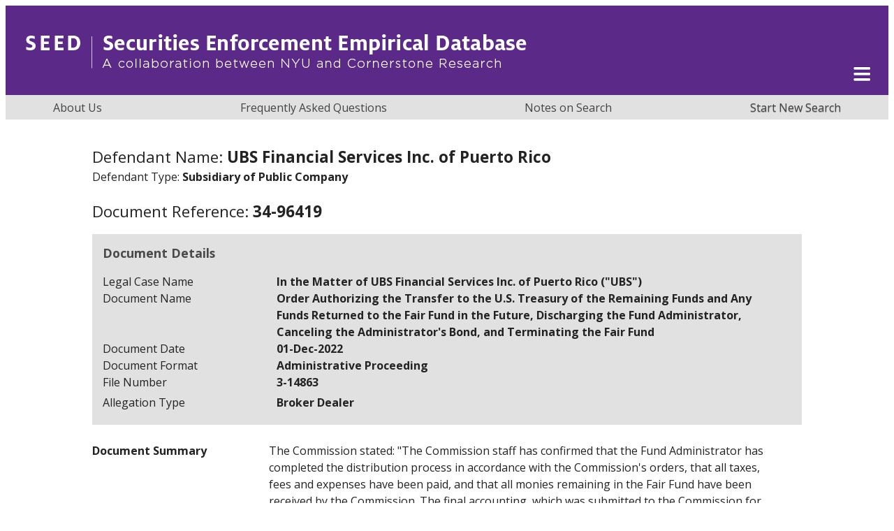

--- FILE ---
content_type: text/html; charset=utf-8
request_url: https://research.seed.law.nyu.edu/Search/DocumentDetail/187/107/10073
body_size: 31124
content:
<!DOCTYPE html>
<html>
<head>
    <meta charset="utf-8" />
    <meta name="viewport" content="width=device-width, initial-scale=1.0">
    <title>Securities Enforcement Empirical Database (SEED) - Search</title>
    <link href="/bundles/multiselectCss?v=47mUn0VF4oeLkqxFIe_4JGAfXL2_AuF7wJ1GgCgA1MY1" rel="stylesheet"/>

    <link href="/Content/Site.css" rel="stylesheet"/>

    <link href="/Content/SimpleGrid.css" rel="stylesheet"/>

    <link href="/Content/chosen.css" rel="stylesheet"/>

    <link href="/bundles/selectizeCss?v=QMm1ZiQYxrGBEGStxysel-w1Gqj-NL4BQOQnW7ZCD1Q1" rel="stylesheet"/>

    <link href="/Content/themes/base/css?v=wQl4V-0IpqRaMgOjuMrOg_DBZcyClmZDYKOCtDvWGvQ1" rel="stylesheet"/>

        
    <script src="/bundles/utility?v=bo5Uxi_C-tPoeDYuZVlR80ZK8MEGbzseu_wnn4qCMtY1"></script>

    <script src="/bundles/modernizr?v=inCVuEFe6J4Q07A0AcRsbJic_UE5MwpRMNGcOtk94TE1"></script>

    <script src="/bundles/jquery?v=jbrzmniWTgstuBpqfgpX-fiBTWnZhPTJfpGEYs8vx2k1"></script>

    <script src="/bundles/jqueryval?v=KyQhYRVwcdlz57wYM_44uS1Wf6ZLZRm1Sqgdi6YjJtk1"></script>

    <script src="/bundles/selectize?v=ut7yQl3QNjeJr9mVTUFgu_epXoOqPB3wHVhJIeW8QcM1"></script>

    <script src="/bundles/bootstrap?v=-ktyuuYVm8reiCqek-REkH9kFQQZ53F1Ay-TXz9RIew1"></script>

    <script src="/bundles/local?v=QNg33keJTvDqWijjlQDRjXkskQMEolZoENQfilsE5mU1"></script>

    <script src="/bundles/multiselect?v=v9Xyp38c9KRsmFgjt49c9_mcilUbY90boOY1ugt2WK41"></script>

</head>

<body>
    <div class="wrap" style="width: 100%;">
        <div id="banner" class="col-1-1 NyuPurpleBg">
            <div id="banner-logo">
                <a href="http://seed.law.nyu.edu" title="SEED Home">
                    <img src="/Content/themes/nyu/SEED_banner_White_Transparent.png"
                         alt="NYU-SEED Logo" />
                </a>
            </div>
            <div id="banner-title">SEED</div>
            <div id="menuToggle">
                <img alt="Display Menu" src="/Content/themes/nyu/menu-icon.png"/>
            </div>
        </div>
        <nav id="menuNav">
            <div>
                <span>
     <a href="http://www.law.nyu.edu/centers/pollackcenterlawbusiness/seed/about-us">
                        About Us
                    </a>
                </span>
                <span>
                    <a
             href="http://www.law.nyu.edu/centers/pollackcenterlawbusiness/seed/faq">
                        Frequently Asked Questions
                    </a>
                </span>
                <span>
                    <a
   href="http://www.law.nyu.edu/centers/pollackcenterlawbusiness/seed/search-notes">
                        Notes on Search
                    </a>
                </span>
                <span>
                    <a href="/Search" class="attention">
                        Start New Search
                    </a>
                </span>
            </div>
            <div class="formOrphanPrevention"></div>
        </nav>
        <div id="roleNav" data-state="hidden">
            



<ul class="cleanList">
        <br /> <br /> <br />
            <li>
            <a href="/Account/Login" id="loginLink">Log in</a>
        </li>
        <div id="roleNav-mobile">
            <br/>
            <li><a href="http://www.law.nyu.edu/centers/pollackcenterlawbusiness/seed/about-us">About Us</a></li>
            <li><a href="http://www.law.nyu.edu/centers/pollackcenterlawbusiness/seed/faq">FAQ</a></li>
            <li><a href="http://www.law.nyu.edu/centers/pollackcenterlawbusiness/seed/search-notes">Notes on Search</a></li>
            <li><a href="/Search">Start New Search</a></li>
        </div>
        <br /><br /><br />
</ul>



        </div>
    </div>

        <div id="bodyContent">
            
<div class="newRow">
    <h2>
        <span class="h2less">
            Defendant Name:
        </span>
        UBS Financial Services Inc. of Puerto Rico
    </h2>
</div>


<div class="newRow subhead">
    Defendant Type:
    <span class="bold">
        Subsidiary of Public Company
    </span>
</div>

<div class="newRow">
    <h2>
        <span class="h2less">
            Document Reference:
        </span>
        34-96419
    </h2>
</div>

<div id="DocDetails" class="newRow col-1-1 greyBox">
    <h3 class="h3less">Document Details</h3>
    
    <div class="newRow">
        <span class="col-1-4">
            Legal Case Name
        </span>
        <span class="col-3-4 bold">In the Matter of UBS Financial Services Inc. of Puerto Rico (&quot;UBS&quot;)</span>
    </div>
    <div class="newRow">
        
        <span class="col-1-4">
            Document Name
        </span>
        <span class="col-3-4 bold">
            Order Authorizing the Transfer to the U.S. Treasury of the Remaining Funds and Any Funds Returned to the Fair Fund in the Future, Discharging the Fund Administrator, Canceling the Administrator&#39;s Bond, and Terminating the Fair Fund
        </span>
    </div>

    <div class="newRow">
        
        <span class="col-1-4">
            Document Date
        </span>
        <span class="col-3-4 bold">
            01-Dec-2022
        </span>
    </div>

    

    <div class="newRow">
        
        <span class="col-1-4">
            Document Format
        </span>
        <span class="col-3-4 bold">
            Administrative Proceeding
        </span>
    </div>

    


    <div class="newRow" id="AdminActionDetails">
        <div class="newRow">
            <span class="col-1-4">
                File Number
            </span>
            <span class="col-3-4 bold">
                3-14863
            </span>
        </div>
            </div>

    
    <div class="newRow verticalSpacing">
        <span class="col-1-4">
            Allegation Type
        </span>
        <span class="col-3-4 bold">
            
            Broker Dealer
        </span>
    </div>
</div>


<div class="newRow verticalOffset">
    <div class="col-1-1 newRow headRoom">
        <span class="col-1-4 bold">
            Document Summary
        </span>
        <span class="col-3-4">
            The Commission stated: &quot;The Commission staff has confirmed that the Fund Administrator has completed the distribution process in accordance with the Commission&#39;s orders, that all taxes, fees and expenses have been paid, and that all monies remaining in the Fair Fund have been received by the Commission. The final accounting, which was submitted to the Commission for approval, . . .  has been approved.&quot;
        </span>
    </div>
</div>

<div class="newRow col-1-1 verticalSpacing">
    
    <div id="SettlementInfo" class="softOutline newRow col-1-1 headRoom">
        <h3 class="h3less tightenChildren">Disgorgement & Penalty Information</h3>
        
        <div class="newRow col-1-1">
            <div class="newRow col-1-1 bold headRoom">
                Resolutions
            </div>
                <div class="newRow col-1-1 oneTab">
                    <span class="col-1-1">
                        Cease and Desist Order
                    </span>
                </div>
                <div class="newRow col-1-1 oneTab">
                    <span class="col-1-1">
                        The Commission ordered that: &quot;A. the Fair Fund’s remaining funds that are infeasible to return to investors, and any funds returned to the Fair Fund in the future that are infeasible to return to investors, shall be transferred to the U.S. Treasury . . . ; B. the Fund Administrator, A.B. Data Ltd., is discharged; C. the Fund Administrator’s bond is canceled; and D. the Fair Fund is terminated.&quot;
                    </span>
                </div>
                <div class="newRow col-1-1 oneTab">
                    <span class="col-1-1">
                        Fair Funds
                    </span>
                </div>
                <div class="newRow col-1-1 oneTab">
                    <span class="col-1-1">
                        Plan of Distribution
                    </span>
                </div>

        </div>
                    <div class="newRow col-1-1">
                <div class="col-1-1 newRow bold headRoom">
                    Monetary Penalties:
                </div>
                
                    <div class="newRow col-1-1 oneTab">
                        <h4 class="tightenChildren bold">
                            Disgorgement
                        </h4>
                    </div>
                    <div class="newRow col-1-1">
                            <span class="col-1-2">
                                <span class="">Individual: &emsp; &emsp;</span>
                                <span>$11,500,000.00</span>
                            </span>
                            <span class="col-1-2">
                                <span class="">Shared: &emsp; &emsp;</span>
                                <span></span>
                            </span>
                    </div>
                    <div class="newRow col-1-1 oneTab">
                        <h4 class="tightenChildren bold">
                            Civil Penalty
                        </h4>
                    </div>
                    <div class="newRow col-1-1">
                            <span class="col-1-2">
                                <span class="">Individual: &emsp; &emsp;</span>
                                <span>$14,000,000.00</span>
                            </span>
                            <span class="col-1-2">
                                <span class="">Shared: &emsp; &emsp;</span>
                                <span></span>
                            </span>
                    </div>
                    <div class="newRow col-1-1 oneTab">
                        <h4 class="tightenChildren bold">
                            Pre-Judgment Interest
                        </h4>
                    </div>
                    <div class="newRow col-1-1">
                            <span class="col-1-2">
                                <span class="">Individual: &emsp; &emsp;</span>
                                <span>$1,109,739.94</span>
                            </span>
                            <span class="col-1-2">
                                <span class="">Shared: &emsp; &emsp;</span>
                                <span></span>
                            </span>
                    </div>
                    <div class="newRow col-1-1 oneTab">
                        <h4 class="tightenChildren bold">
                            Total Penalty
                        </h4>
                    </div>
                    <div class="newRow col-1-1">
                            <span class="col-1-2">
                                <span class="">Individual: &emsp; &emsp;</span>
                                <span>$26,609,739.94</span>
                            </span>
                            <span class="col-1-2">
                                <span class="">Shared: &emsp; &emsp;</span>
                                <span></span>
                            </span>
                    </div>

            </div>
    </div>
        
    
            


    <div id="RelatedDocs" class="softOutline newRow col-1-1 headRoom">
        <h3 class="tightenChildren h3less">Related Documents:</h3>
            <div class="newRow col-1-1 headRoom">
                <span class="col-1-4">
<a href="/Search/DocumentDetail/187/107/377">33-9318</a>                </span>
                <span class="col-1-4 bold">
                    01-May-2012
                </span>
                <span class="col-1-2 bold">
                    Administrative Proceeding
                </span>
            </div>
                <div class="newRow col-1-1 twoTab bold">
                    Order Instituting Administrative and Cease-and-Desist Proceedings Pursuant to Section 8A of the Securities Act of 1933 and Sections 15(b) and 21C of the Securities Exchange Act of 1934, Making Findings, and Imposing Remedial Sanctions and a Cease-and-Desist Order
                </div>
            <div class="newRow col-1-1 twoTab">
                On May 1, 2012, the SEC instituted a settled administrative proceeding against UBS Financial Services Inc. of Puerto Rico. According to the SEC: &quot;During 2008 and 2009, UBS PR, its former CEO (&quot;CEO&quot;) and its Head of Capital Markets (&quot;HCM&quot;) made misrepresentations and omissions of material facts to numerous retail customers in Puerto Rico regarding the secondary market liquidity and pricing of UBS PR-affiliated, non-exchange-traded closed-end funds (&quot;CEFs&quot; or &quot;Funds&quot;).&quot; 
            </div>
            <div class="newRow col-1-1 headRoom">
                <span class="col-1-4">
<a href="/Search/DocumentDetail/187/107/1316">2012-81</a>                </span>
                <span class="col-1-4 bold">
                    01-May-2012
                </span>
                <span class="col-1-2 bold">
                    Press Release--Administrative Proceeding
                </span>
            </div>
                <div class="newRow col-1-1 twoTab bold">
                    SEC Charges UBS Puerto Rico and Two Executives with Defrauding Fund Customers
                </div>
            <div class="newRow col-1-1 twoTab">
                On May 1, 2012, the SEC announced that it &quot;charged UBS Financial Services Inc. of Puerto Rico [UBS PR] and two executives with making misleading statements to investors, concealing a liquidity crisis, and masking its control of the secondary market for 23 proprietary closed-end mutual funds.&quot;
            </div>
            <div class="newRow col-1-1 headRoom">
                <span class="col-1-4">
<a href="/Search/DocumentDetail/187/107/1318">34-67042</a>                </span>
                <span class="col-1-4 bold">
                    22-May-2012
                </span>
                <span class="col-1-2 bold">
                    Administrative Proceeding
                </span>
            </div>
                <div class="newRow col-1-1 twoTab bold">
                    Order Appointing Tax Administrator
                </div>
            <div class="newRow col-1-1 twoTab">
                On May 22, 2012, the SEC ordered the appointment of Damask and Associates, LLP as the Tax Administrator for the Qualified Settlement Fund. 
            </div>
            <div class="newRow col-1-1 headRoom">
                <span class="col-1-4">
<a href="/Search/DocumentDetail/187/107/1319">34-67148</a>                </span>
                <span class="col-1-4 bold">
                    06-Jun-2012
                </span>
                <span class="col-1-2 bold">
                    Administrative Proceeding
                </span>
            </div>
                <div class="newRow col-1-1 twoTab bold">
                    Extension Order
                </div>
            <div class="newRow col-1-1 twoTab">
                On June 6, 2012, the SEC granted the Division of Enforcement&#39;s request for an extension of time until January 31, 2013 to submit a proposed Plan of Distribution. According to the SEC: &quot;The Division requires additional time to continue its consultations to develop a plan methodology and draft a proposed Plan of Distribution. Additionally, the Division will require the assistance of a fund administrator for a potential distribution to approximately 2,500 investors and will need time to take the necessary steps to have a fund administrator appointed by the Commission.&quot;
            </div>
            <div class="newRow col-1-1 headRoom">
                <span class="col-1-4">
<a href="/Search/DocumentDetail/187/107/1317">33-9332</a>                </span>
                <span class="col-1-4 bold">
                    05-Jul-2012
                </span>
                <span class="col-1-2 bold">
                    Administrative Proceeding
                </span>
            </div>
                <div class="newRow col-1-1 twoTab bold">
                    Order Extending Time to Retain an Independent Third-Party Consultant 
                </div>
            <div class="newRow col-1-1 twoTab">
                On July 5, 2012, the SEC ordered that: &quot;The time for UBS PR to retain an independent third-party consultant, not unacceptable to the staff of the Commission, has been extended to August 10, 2012.&quot; On May 1, 2012, the SEC, among other things, had ordered UBS PR to &quot;retain, within sixty days of the entry of the [May 1, 2012] Order, an independent third-party consultant, not unacceptable to the staff of the Commission, to review UBS PR&#39;s closed-end fund disclosures and trading and pricing policies, procedures, and practices for inadequacy.&quot;
            </div>
            <div class="newRow col-1-1 headRoom">
                <span class="col-1-4">
<a href="/Search/DocumentDetail/187/107/1321">33-9343</a>                </span>
                <span class="col-1-4 bold">
                    27-Jul-2012
                </span>
                <span class="col-1-2 bold">
                    Administrative Proceeding
                </span>
            </div>
                <div class="newRow col-1-1 twoTab bold">
                    Order Extending the Time By Which UBS PR Shall Submit to the Commission the Findings of the Independent Consultant Making Recommendations For Any Changes in or Improvements to UBS PR&#39;s Policies, Procedures, and Practices, and a Procedure For Implementing Such Recommended Changes
                </div>
            <div class="newRow col-1-1 twoTab">
                According to the SEC, as part of the SEC&#39;s May 1, 2012 Order, UBS PR &quot;undertook to retain an independent third-party consultant, not unacceptable to the Commission staff, to review UBS PR&#39;s closed-end fund disclosures and trading and pricing policies, procedures, and practices for adequacy.&quot; On July 27, 2012, the SEC ordered, among other things, that: &quot;The time for UBS PR to submit to the Commission, the findings of the independent consultant making recommendations for any changes in or improvements to UBS PR&#39;s policies, procedures, and practices, and a procedure for implementing such recommended changes ... has been extended to 120 days after the date of UBS PR&#39;s retention of an independent consultant.&quot;
            </div>
            <div class="newRow col-1-1 headRoom">
                <span class="col-1-4">
<a href="/Search/DocumentDetail/187/107/1320">34-68600</a>                </span>
                <span class="col-1-4 bold">
                    08-Jan-2013
                </span>
                <span class="col-1-2 bold">
                    Administrative Proceeding
                </span>
            </div>
                <div class="newRow col-1-1 twoTab bold">
                    Order Appointing a Fund Administrator and Approving Fund Administrator Bond
                </div>
            <div class="newRow col-1-1 twoTab">
                According to the SEC: &quot;The Division of Enforcement (&#39;Division&#39;) now seeks appointment of A.B. Data Ltd. (&#39;A.B. Data&#39;) as the fund administrator and the approval of a fund administrator bond in the amount of $26,609,739.94 that is equal to the amount of the Fair Fund.&quot; On January 8, 2013, the SEC ordered the appointment of A.B. Data as Fund Administrator and that A.B. Data shall obtain a bond in the approved amount of $26,609,739.94. 
            </div>
            <div class="newRow col-1-1 headRoom">
                <span class="col-1-4">
<a href="/Search/DocumentDetail/187/107/1322">33-9388</a>                </span>
                <span class="col-1-4 bold">
                    08-Mar-2013
                </span>
                <span class="col-1-2 bold">
                    Administrative Proceeding
                </span>
            </div>
                <div class="newRow col-1-1 twoTab bold">
                    Order Extending the Time By Which UBS PR Shall Submit to the Commission the Findings of the Independent Consultant Making Recommendations For Any Changes in or Improvements to UBS PR&#39;s Policies, Procedures, and Practices, and a Procedure For Implementing Such Recommended Changes
                </div>
            <div class="newRow col-1-1 twoTab">
                On March 8, 2013, the SEC ordered that: &quot;The time for UBS PR to submit the Commission the findings of the independent consultant making recommendations for any changes in or improvements to UBS PR&#39;s policies, procedures, and practices, and a procedure for implementing such recommended changes of the independent third-party consultant, is extended until June 5, 2013.&quot; According to the SEC: &quot;Additional time is necessary for the independent consultant to complete its review and submit its report to UBS PR.&quot; 
            </div>
            <div class="newRow col-1-1 headRoom">
                <span class="col-1-4">
<a href="/Search/DocumentDetail/187/107/2506">34-79754-ppd</a>                </span>
                <span class="col-1-4 bold">
                    06-Jan-2017
                </span>
                <span class="col-1-2 bold">
                    Administrative Proceeding
                </span>
            </div>
                <div class="newRow col-1-1 twoTab bold">
                    Proposed Plan of Distribution
                </div>
            <div class="newRow col-1-1 twoTab">
                The Division of Enforcement submits this proposed Plan of Distribution to the SEC Commission in response to the Order instituted on May 1, 2012 against UBS Financial Services Inc. of Puerto Rico.
            </div>
            <div class="newRow col-1-1 headRoom">
                <span class="col-1-4">
<a href="/Search/DocumentDetail/187/107/2505">34-79754</a>                </span>
                <span class="col-1-4 bold">
                    06-Jan-2017
                </span>
                <span class="col-1-2 bold">
                    Administrative Proceeding
                </span>
            </div>
                <div class="newRow col-1-1 twoTab bold">
                    Notice of Proposed Plan of Distribution and Opportunity for Commnet
                </div>
            <div class="newRow col-1-1 twoTab">
                On January 6, 2017, the SEC submitted a notice of proposed plan of distribution and opportunity for comment in relation to the &quot;Order Instituting Administrative and Cease-and-Desist Proceedings pursuant to Section 8A of the Securities Act of 1933 and Sections 15(b) and 21C of the Securities Exchange Act of 1934, Making Findings, and Imposing Remedial Sanctions and a Cease-and-Desist Order (&quot;Order&quot;)1 against [UBS Financial Services Inc. of Puerto Rico]&quot;. According to the SEC: &quot;The Net Fair Fund will be comprised of the $26,609,739.94 in disgorgement,
prejudgment interest, and a civil money penalty paid by Respondent, plus accumulated interest and earnings thereon, minus all taxes, fees, and other expenses of distributing the Fair Fund to investors who were harmed by the Respondent&#39;s misconduct described in the Order.&quot;
            </div>
            <div class="newRow col-1-1 headRoom">
                <span class="col-1-4">
<a href="/Search/DocumentDetail/187/107/3554">34-80070</a>                </span>
                <span class="col-1-4 bold">
                    21-Feb-2017
                </span>
                <span class="col-1-2 bold">
                    Administrative Proceeding
                </span>
            </div>
                <div class="newRow col-1-1 twoTab bold">
                    Order Approving Plan of Distribution
                </div>
            <div class="newRow col-1-1 twoTab">
                On February 21, 2017 the SEC issued an Order approving a plan of distribution in response to the May 1, 2012 &quot;Order Instituting Administrative and Cease-and-Desist Proceedings Pursuant to Section 8A of the SecuritiesAct of 1933 and Sections 15(b) and 21C of the Securities Exchange Act of 1934, Making Findings, and Imposing Remedial Sanctions and a Cease-and-Desist Order against UBS Financial Services Inc. of Puerto Rico (&quot; UBS PR&quot; or &quot;Respondent&quot;).&quot; On January 6, 2017 the SEC published the Notice of Proposed Plan of Distribution which was approved by this order.
            </div>
            <div class="newRow col-1-1 headRoom">
                <span class="col-1-4">
<a href="/Search/DocumentDetail/187/107/3555">34-80070-dp</a>                </span>
                <span class="col-1-4 bold">
                    21-Feb-2017
                </span>
                <span class="col-1-2 bold">
                    Administrative Proceeding
                </span>
            </div>
                <div class="newRow col-1-1 twoTab bold">
                    Plan of Distribution
                </div>
            <div class="newRow col-1-1 twoTab">
                The SEC stated that &quot;The Distribution Plan provides for the distribution of funds collected by the Commission for the benefit of investors of UBS Financial Services, Inc. of Puerto Rico who invested in any of the twenty-three (23) non-exchange-traded, closed-end funds affiliated with Respondent and who were harmed by Respondent&#39;s omissions or misrepresentations concerning the pricing of their investments from May 15, 2008 through September 30, 2009, and/or by Respondent&#39;s failure to execute marketable sell orders placed by the investors from March 1, 2009 through September 30, 2009.&quot; 
            </div>
            <div class="newRow col-1-1 headRoom">
                <span class="col-1-4">
<a href="/Search/DocumentDetail/187/107/3675">34-81064_3-14863</a>                </span>
                <span class="col-1-4 bold">
                    30-Jun-2017
                </span>
                <span class="col-1-2 bold">
                    Administrative Proceeding
                </span>
            </div>
                <div class="newRow col-1-1 twoTab bold">
                    Notice of Name Change of Appointed Tax Administrator
                </div>
            <div class="newRow col-1-1 twoTab">
                On June 30, 2017, the SEC announced a Name Change of Appointed Tax Administrator, and amended the Omnibus Order, beginning June 2017 and for calendar year 2018, to replace all references to Damasco with &quot;Miller Kaplan Arase LLP which acquired Damasco &amp; Associates LLP&quot; in order to reflect Damasco&#39;s name change.  
            </div>
            <div class="newRow col-1-1 headRoom">
                <span class="col-1-4">
<a href="/Search/DocumentDetail/187/107/5638">34-87586</a>                </span>
                <span class="col-1-4 bold">
                    21-Nov-2019
                </span>
                <span class="col-1-2 bold">
                    Administrative Proceeding
                </span>
            </div>
                <div class="newRow col-1-1 twoTab bold">
                    Order Approving Application of Fund Administrator for Payment of Fees and Expenses and Approval of Future Fees and Expenses
                </div>
            <div class="newRow col-1-1 twoTab">
                The SEC ordered that: &quot;[the Office of Financial Management (&quot;OFM&quot;)] pay the Fund Administrator&#39;s current fees and expenses of $154,476.09 from the Fair Fund. Further, OFM is authorized to pay, at the direction of the Assistant Director of the Office of Distributions, any future fees and expenses of the Fund Administrator from the Fair Fund so long as the total amount paid to the Fund Administrator, including the invoice to be paid, does not exceed the total amount of the approved revised cost proposal submitted by the Fund Administrator.&quot;  
            </div>
            <div class="newRow col-1-1 headRoom">
                <span class="col-1-4">
<a href="/Search/DocumentDetail/187/107/6045">34-89195</a>                </span>
                <span class="col-1-4 bold">
                    30-Jun-2020
                </span>
                <span class="col-1-2 bold">
                    Administrative Proceeding
                </span>
            </div>
                <div class="newRow col-1-1 twoTab bold">
                    Order Directing Disbursement of Fair Fund
                </div>
            <div class="newRow col-1-1 twoTab">
                The Commission stated: &quot;[I]t is hereby ORDERED, that Commission staff shall transfer $27,063,708.73 from the Fair Fund to the Fair Fund&#39;s escrow account at The Huntington National Bank, and the Fund Administrator shall distribute such monies to the Eligible Claimants in accordance with the Plan.&quot; 
            </div>
        <div class="formOrphanPrevention"></div>
    </div>






    <div id="RelatedActions" class="softOutline newRow headRoom">
        <h3 class="h3less">Related Actions:</h3>

                <div class="newRow col-1-1 verticalHint">
                    <span class="col-1-1">
                        In the Matter of Miguel A. Ferrer, and Carlos J. Ortiz
                    </span>
                </div>
            <div class="newRow col-1-1 verticalHint">
                <span class="col-1-1 oneTab">
<a href="/Search/ActionDetail/688/613">Carlos J. Ortiz</a>                </span>
            </div>
            <div class="newRow col-1-1 verticalHint">
                <span class="col-1-1 oneTab">
<a href="/Search/ActionDetail/688/870">Miguel A. Ferrer</a>                </span>
            </div>
        <div class="formOrphanPrevention"></div>
    </div>


</div>
        </div>

    
    <footer>
        <div class="col-1-1 NyuPurpleBg">&nbsp;  </div>
        <div>
            <p>
                &copy; 2026 | 
                New York University School of Law | 
                40 Washington Square South, New York, NY 10012 | 
                <a href="http://www.law.nyu.edu/centers/pollackcenterlawbusiness/seed/disclaimer-user-agreement">
                    Disclaimer and User Agreement
                </a>
            </p>
        </div>
        <div>
            <span title="Friday, January 10, 2025 4:53:57 PM">
                Build 20250110165357
            </span>
        </div>
    </footer>
</body>
</html>


--- FILE ---
content_type: text/css
request_url: https://research.seed.law.nyu.edu/Content/Site.css
body_size: 23121
content:
@import url(//fonts.googleapis.com/css?family=Open+Sans:700bold,400italic,400);

/*TODO: Consider setting max-width (280px?) on select, textarea, defaults to 100%*/


/* YUI 3.5.0 reset.css (http://developer.yahoo.com/yui/3/cssreset/) */

html {
    color: #000;
}

body, div, dl, dt, dd, ul, ol, li, h1, h2, h3, h4, h5, h6, pre, code, form, fieldset, legend, input, textarea, p, blockquote, th, td {
}

table {
    border-collapse: collapse;
    border-spacing: 0;
    width: 100%; /*add*/
}

fieldset, img {
    border: 0;
}

address, caption, cite, code, dfn, em, strong, th, var {
    font-style: normal;
    font-weight: normal;
}

ul .cleanList {
    list-style-type: none;
}

caption, th {
    text-align: left;
}

h1, h2, h3, h4, h5, h6 {
    font-size: 100%;
    font-weight: normal;
}

q:before, q:after {
    content: '';
}

abbr, acronym {
    border: 0;
    font-variant: normal;
}

sup {
    vertical-align: text-top;
}

sub {
    vertical-align: text-bottom;
}

input, textarea, select, button {
    font-family: inherit;
    font-size: inherit;
    *font-size: 100%; /* star is a hack to apply property only in IE7 or below*/
    font-weight: inherit;
}

.input-disabled {
    background-color: #f3f3f3;    
}

legend {
    color: #000;
}

#yui3-css-stamp.cssreset {
    display: none;
}

a {
    color: #0D4E87;
    text-decoration: underline;
}

    a:active {
        text-decoration: none;
    }

    a.tooltip {
        text-decoration: none;
        border-bottom: 1px dotted #0D4E87;
    }

body {
    background-color: #FFFFFF;
    color: #232323;
    font-family: 'Open Sans', sans-serif;
    font-size: 1em;
}

#banner {
    padding-right: 0px;
    min-height: 54px;
}

#banner-logo {
    display: block;
}

#banner-title {
    display: none;
}

#bodyContent {
    margin-left: 108px;
    margin-right: 108px;
    padding: 1em 1em 2em 1em;
    float: left;
    width: calc(100% - 216px);
}

    #bodyContent.fullWidth {
        margin-left: 8px;
        margin-right: 8px;
        width: 100%;
    }

#menuToggle {
    position: absolute;
    right: 18px;
    top: 80px;
}

/* For the record, this isn't actually a nav, it's just used for navigation. */
#roleNav {
    position: fixed;
    z-index: 10;
    font-size: 0.85em;
    width: 260px;
    border: 1px #5b2988 solid;
    background: #FAFAFA;
    -webkit-transition: -webkit-transform .2s ease-out;
    -moz-transition: -moz-transform .2s ease-out;
    transition: transform .2s ease-out;
    top: 134px;
    right: -252px;
    max-height: 100%;
    overflow-y: auto;
  }

    #roleNav[data-state=hidden] {
        transform: translateX(20px);
        -webkit-transform: translateX(20px);       
        visibility: hidden;
    }

    #roleNav[data-state=shown] {
      -webkit-transform: translateX(-260px);
      transform: translateX(-260px);
      visibility: visible;
    }

#roleNav-mobile {
    display: none;
}

.noscroll {
    overflow: hidden;
}

.disableScroll {
    position: fixed; 
    overflow-y: scroll;
    width: calc(100% - 16px);
}

#menuNav {
    color: #444444;
    background: #e1e1e1;
    clear: both;
    padding-left: 58px;
    padding-right: 58px;
}

    #menuNav div {
        display: -webkit-flex;
        display: -ms-flexbox;
        display: flex;
        width: 100%;
        margin-top: 2px;
        padding-bottom: 2px;
        -ms-flex-pack: justify;
        -webkit-box-pack: justify;
        -webkit-justify-content: space-between;
        justify-content: space-between;
    }

    #menuNav a {
        font-size: 1.0em;
        color: inherit;
        text-decoration: none;
        margin: 0 10px 0 10px;
    }

        #menuNav a.attention {
            /*font-size: 1.0em;*/
            text-shadow: 0.5px 0.5px 0px #a1a1a1;
        }

#partner_logos {
    display: block;
}

#the_logos {
    display: -webkit-flex;
    display: -ms-flexbox;
    display: flex;
    width: 500px;
    -ms-flex-pack: justify;
    -webkit-box-pack: justify;
    -webkit-justify-content: space-between;
    justify-content: space-between;
    margin: auto;
}

header, nav, section {
    display: block;
    padding-top: 5px;
}

footer {
    clear: both;
    color: #444444;
    display: block;
    font-size: 0.8em;
    text-align: center;
}

    footer div p {
        padding: 2em 0 1em 0;
        background: #e1e1e1;
    }

h2 {
    font-size: 1.4em;
    font-weight: bold;
    padding: 7px 15px 2px 0px;
    line-height: 1.1em;   
}

h3 {
    font-size: 1.1em;
    font-weight: bold;
    padding: 0em 0.7em 0.5em 0;
    color: #494949;
    margin-top: 0px;
}

legend {
    font-size: 1.4em;
    font-weight: bold;
    padding: 0.7em;
}

fieldset div {
    padding-left: 2.5em;
    padding-top: 0.8em;
}

    fieldset div p {
        padding-left: 1em;
    }

div .buttonRow {
    margin-top: 10px;
    margin-bottom: 15px;
}

span.lowKeyButton {
    margin-top: 10px;
    margin-bottom: 15px;
    padding: 2px 2px 2px 2px;
    text-align: center;
    border: 1px solid #5b2988;
    background-color: #ebebff;
    cursor: pointer;
}

div .formgroup {
    clear: both;
    /*padding: 5px;*/
    padding-bottom: 10px;
    margin-bottom: 10px;
}

.formgroup label {
    padding-right: 10px;
}

div .reviewformgroup {
    clear: both;
    padding: 5px;
    margin-bottom: 10px;
    margin-top: 3px;
}

div .formAreaHeader {
    font-weight: bold;
}

div .newRow {
    clear: both;
    line-height: 1.5em;
}

div .spacer {
    padding-top: 10px;    
}

div .checkGroupHeader {
    text-decoration: underline;
    padding-left: 27px;
    padding-top: 3px;
}

div .bulletHeader {
    text-decoration: underline;
    padding-top: 3px;
    padding-left: 13px;
}

div .modificationHistory {
    color: #ee0000;
}

div .halfTab {
    padding-left: 16px;
}

div .oneTab {
    padding-left: 25px;
}

div .twoTab {
    padding-left: 50px;
}

div .formButton {
    padding-top: 15px;
    padding-right: 15px;
}

.alignMonetaryPenalty {
    /*top: 136px;*/
    /*position: relative;*/
}

div .mismatch {
    margin-top: 15px;
    margin-bottom: 15px;
    padding-bottom: 5px;
    padding-left: 2px;
    border-style: solid;
    border-width: 3px;
    border-color: #aa0000;
    width: 100%;
    /*Fix fancy dropdowns*/
    min-height: 70px;
    overflow: visible;
}

div .match {
    margin-top: 15px;
    margin-bottom: 15px;
    padding-bottom: 5px;
    padding-left: 2px;
    border-style: solid;
    border-width: 2px;
    border-color: #000080;
    width: 100%;
    /*Fix fancy dropdowns*/
    min-height: 70px;
    overflow: visible;
}

.SpanDifference {
    background-color: #EE0000;
    color: #FFFFFF;
    padding: 2px;
}

div .finalSection {
    margin-bottom: 30px;
    border-bottom: 1px solid #000;
    padding-bottom: 8px;
    clear: both;
}

div .finalSectionBorderless {
    margin-bottom: 30px;
    padding-bottom: 8px;
    clear: both;
}

.formOrphanPrevention {
    clear: both;
}

.overRule {
    border-top: 1px solid #000;
}

.rule {
    border-bottom: 1px solid #000;
}

.outline {
    border: 1px solid #000;
    margin: 5px;
}

.hardRule {
    border-bottom: 2px solid #000;
    margin-bottom: 10px;
    padding-bottom: 10px;
}

.hardOutline {
    border: 2px solid #000;
    margin-bottom: 10px;
    padding: 15px;
}

.softOutline {
    border: 1px solid #ccc;
    margin-bottom: 10px;
    padding: 15px;
}

.fixOverflow {
    overflow: auto;
}


.bold {
    font-weight: bold;
}

.wrap {
    width: 1200px;
    margin: 0 auto;
    padding-right: 0px;
    position: relative;
}

.h2less {
    font-weight: normal;
}

.h3less {
    margin-bottom: 8px;
}

.dateColumn {
    margin: auto;
    width: 100px;
}

.subhead {
    margin-top:-16px
 }

#searchAgain {
    width: 100%;
}

.greyBox {
    background-color: #e1e1e1;
    border: 0px;
    margin-bottom: 10px;
    padding: 15px 15px 20px 15px;
}

.seedIntro {
    font-size: 1.4em;
    line-height: 1.3em;
    padding-top: 0px;
    padding-bottom: 10px;
}


.nameLabel {
    font-weight: bold;
    border-bottom: 2px solid #000;
    width: 33%;
    display: inline-block;
    background-color: #ebebff;
}

.halfNameLabel {
    font-weight: bold;
    border-bottom: 2px solid #000;
    width: 50%;
    display: inline-block;
    background-color: #ebebff;
}

.thirdColumnSpacing {
    padding-left: 20px;
    padding-right: 0px;
}

.push-right {
    text-align: right;
}

div .verticalSpacing {
    padding-top: 5px;
    padding-bottom: 5px;
}

div .verticalHint {
    padding-top: 5px;
}

.verticalPadding {
    padding-bottom: 40px;
}

.headRoom {
    padding-top: 15px;
}

.bigHeadRoom {
    padding-top: 50px;
}

.verticalOffset {
    margin-bottom: 20px;
}

.tightenChildren {
    margin-bottom: 0px;
}

#AuthorLabels {
    width: 98vw;
    padding-left: 6px;
    height: 40px;
    white-space: nowrap;
}

/* Media Query for small devices */
/* ----------------------------- */
@media handheld, only screen and (max-width: 767px) {

    /* move the <a> for the logo to banner.logo */
    #banner-logo {
        display: none;
    }

    /* add 'SEED' to banner.title text */
    #banner-title {
        display: block;
        color: white;
        padding-left: 20px;
        padding-top: 5px;
        font-size: xx-large;
        font-weight: bold;
    }

    #menuToggle {
        top: 11px;
        background: none;
    }

    #bodyContent {
        margin-left: 0;
        margin-right: 0;
        float: none;
        width: inherit;
    }

    #menuNav {
        display: none;
    }

    #roleNav {
        top: 53px;
    }

    #roleNav-mobile {
        display: block;
    }

    #partner_logos {
        display: none;
    }
}

/*Better way to hide stuff that doesn't break width calculations
    or screen readers*/
.invisible {
    position: absolute;
    left: -999em;
}

.AddNewListItem {
    font-size: small;
    padding-left: 40px;
}

.AntiShim {
    padding-right: 5px;
}

.oneLiner {
    white-space: nowrap;
}

.NyuPurpleBg {
    background: #5b2988;
    background-color: #5b2988;
}

strong {
    font-weight: bold;
}

table {
}

tbody {
    text-align: left;
    vertical-align: top;
}

    tbody input[type="text"] {
        text-align: right;
    }

th {
    font-weight: bold;
    padding: 10px 10px;
    background-color: #e1e1e1;
    vertical-align: bottom;
    color: #444444;
    border: solid 1px #CCC;
    font-size: .9em;
}

tfoot tr {
    font-weight: bold;
    padding: 5px 10px;
    background-color: #470572;
    color: #F7F7F7;
    border-right: solid 1px #EEE0FF;
    font-size: 1.1em;
}

    tfoot tr td {
        text-align: right;
        border-right: solid 1px #EEE0FF;
    }

th strong {
    padding-right: 5px;
    font-weight: normal;
    font-size: 0.8em;
}

td {
    max-width: 50vw;
    padding: 10px 10px;
    border: 1px solid #ccc;
    font-size: .9em;
}

    td.status {
        background-color: #FFFFFF;
        border-right: none;
        padding: 0px;
    }

.fixed {
    display: block;
    position: fixed;
    width: 100%;
}

.authorFixed {
    top: 0;
    left: 0;
    display: block;
    position: fixed;
    width: 100%;
    z-index: 100;
    background-color: #ebebff;
}

.authorInPlace {
    left: -22px;
    width: 100vw;
    position: relative;
}

.eightemwidth {
    width: 8em;
}

.fouremwidth {
    width: 4em;
}


/* Styles for basic forms
-----------------------------------------------------------*/

fieldset {
    border: 1px solid #ddd;
    margin: 0 0 1.5em 0;
    padding: 0 1.4em 1.4em 1.4em;
}

legend {
    font-size: 1.2em;
    font-weight: bold;
}

textarea {
    min-height: 75px;
}

.editor-label {
    margin: 1em 0 0 0;
}

.editor-field {
    margin: 0.5em 0 0 0;
}

/*td {
    padding-left: 1em;
    padding-right: 1em;
}*/

/* CUSTOM */

/* Input placeholder styling */

::-webkit-input-placeholder {
    color: #b0b0b0;
}

:-moz-placeholder {
    color: #b0b0b0;
    opacity: 1;
}

::-moz-placeholder {
    color: #b0b0b0;
    opacity: 1;
}

:-ms-input-placeholder {
    color: #b0b0b0;
}
/* END CUSTOM */

/* Get rid of annoying arrows on Chrome/Firefox for number inputs */
input[type="number"]::-webkit-outer-spin-button,
input[type="number"]::-webkit-inner-spin-button {
    -webkit-appearance: none;
    margin: 0;
}

input[type="number"] {
    -moz-appearance: textfield;
}

input[type="text"], input[type="number"],
input[type="password"], input[type="date"],
input[type="datetime"], input[type="textarea"],
select {
    border: 2px solid #dadada;
    border-radius: 4px;
    padding: 2px;
    min-width: 30px;
    /*max-width: 280px;*/
}

    input[type="text"]:focus, input[type="number"]:focus {
        border-color: #9ecaed;
        box-shadow: 0 0 10px #9ecaed;
        outline: none;
    }

    input[type="text"].invalid, input[type="number"].invalid {
        border-color: #D70835;
        box-shadow: 0 0 10px #D70835;
        outline: none;
    }

    input[type="text"].saved, input[type="number"].saved {
        border-color: #63a62f;
        box-shadow: 0 0 10px #9ecaed;
        outline: none;
    }

/*Reset styles for Chosen dropdown widgets
-----------------------------------------------------------*/
.chosenWrapper {
}


/* Styles for validation helpers
-----------------------------------------------------------*/

.field-validation-error {
    border: 1px solid;
    color: #f00;
}

.field-validation-valid {
    display: none;
}

.input-validation-error {
    background-color: #fee;
    border: 1px solid #f00;
}

input[type="checkbox"].input-validation-error {
    border: 0 none;
}

.validation-summary-errors {
    color: #f00;
    font-weight: bold;
}

.validation-summary-valid {
    display: none;
}


/* Imported Styles */
/* Button from: http://hellohappy.org/css3-buttons/ */
input.save {
    -webkit-box-shadow: inset 0 1px 0 0 #96ca6d;
    background-color: #7fbf4d;
    background-image: -webkit-linear-gradient(top, #7fbf4d, #63a62f);
    background-image: -moz-linear-gradient(top, #7fbf4d, #63a62f);
    background-image: -ms-linear-gradient(top, #7fbf4d, #63a62f);
    background-image: -o-linear-gradient(top, #7fbf4d, #63a62f);
    /* ReSharper disable InvalidValue */
    background-image: linear-gradient(top, #7fbf4d, #63a62f);
    /* ReSharper disable InvalidValue */
    background-image: linear-gradient(top, #7fbf4d, #63a62f);
    /* ReSharper restore InvalidValue */
    border: 1px solid #63a62f;
    border-bottom: 1px solid #5b992b;
    border-radius: 3px;
    box-shadow: inset 0 1px 0 0 #96ca6d;
    color: #fff;
    font: bold 11px/1 "Lucida Grande", "Lucida Sans Unicode", "Lucida Sans", Geneva, Verdana, sans-serif;
    margin: 5px 0 5px 0;
    padding: 7px 0 8px 0;
    text-align: center;
    text-shadow: 0 -1px 0 #4c9021;
    width: 150px;
}

    input.save:hover {
        /* ReSharper restore InvalidValue */
        -webkit-box-shadow: inset 0 1px 0 0 #8dbf67;
        background-color: #76b347;
        background-image: -webkit-linear-gradient(top, #76b347, #5e9e2e);
        background-image: -moz-linear-gradient(top, #76b347, #5e9e2e);
        background-image: -ms-linear-gradient(top, #76b347, #5e9e2e);
        background-image: -o-linear-gradient(top, #76b347, #5e9e2e);
        /* ReSharper disable InvalidValue */
        background-image: linear-gradient(top, #76b347, #5e9e2e);
        background-image: linear-gradient(top, #76b347, #5e9e2e);
        /* ReSharper restore InvalidValue */
        box-shadow: inset 0 1px 0 0 #8dbf67;
        cursor: pointer;
    }

    input.save:active {
        -webkit-box-shadow: inset 0 0 8px 4px #548c29, 0 1px 0 0 #191919;
        border: 1px solid #5b992b;
        border-bottom: 1px solid #538c27;
        box-shadow: inset 0 0 8px 4px #548c29, 0 1px 0 0 #191919;
    }

input.submit {
    background-color: #a5b8da;
    background-image: -webkit-gradient(linear, left top, left bottom, color-stop(0%, #a5b8da), color-stop(100%, #7089b3));
    background-image: -webkit-linear-gradient(top, #a5b8da, #7089b3);
    background-image: -moz-linear-gradient(top, #a5b8da, #7089b3);
    background-image: -ms-linear-gradient(top, #a5b8da, #7089b3);
    background-image: -o-linear-gradient(top, #a5b8da, #7089b3);
    /* ReSharper disable InvalidValue */
    background-image: linear-gradient(top, #a5b8da, #7089b3);
    /* ReSharper restore InvalidValue */
    border-top: 1px solid #758fba;
    border-right: 1px solid #6c84ab;
    border-bottom: 1px solid #5c6f91;
    border-left: 1px solid #6c84ab;
    border-radius: 3px;
    -webkit-box-shadow: inset 0 1px 0 0 #aec3e5;
    box-shadow: inset 0 1px 0 0 #aec3e5;
    color: #fff;
    font: bold 11px/1 "Lucida Grande", "Lucida Sans Unicode", "Lucida Sans", Geneva, Verdana, sans-serif;
    margin: 5px 0 5px 0;
    padding: 7px 0 8px 0;
    text-align: center;
    text-shadow: 0 -1px 1px #64799e;
    width: 150px;
}

    input.submit:hover {
        background-color: #9badcc;
        background-image: -webkit-gradient(linear, left top, left bottom, color-stop(0%, #9badcc), color-stop(100%, #687fa6));
        background-image: -webkit-linear-gradient(top, #9badcc, #687fa6);
        background-image: -moz-linear-gradient(top, #9badcc, #687fa6);
        background-image: -ms-linear-gradient(top, #9badcc, #687fa6);
        background-image: -o-linear-gradient(top, #9badcc, #687fa6);
        /* ReSharper disable InvalidValue */
        background-image: linear-gradient(top, #9badcc, #687fa6);
        /* ReSharper restore InvalidValue */
        border-top: 1px solid #6d86ad;
        border-right: 1px solid #647a9e;
        border-bottom: 1px solid #546685;
        border-left: 1px solid #647a9e;
        -webkit-box-shadow: inset 0 1px 0 0 #a5b9d9;
        box-shadow: inset 0 1px 0 0 #a5b9d9;
        cursor: pointer;
    }

    input.submit:active {
        border: 1px solid #546685;
        -webkit-box-shadow: inset 0 0 8px 2px #7e8da6, 0 1px 0 0 #191919;
        box-shadow: inset 0 0 8px 2px #7e8da6, 0 1px 0 0 #191919;
    }


/* Tooltip code from http://osvaldas.info/elegant-css-and-jquery-tooltip-responsive-mobile-friendly */
#tooltip {
    font-size: 0.875em;
    text-align: center;
    text-shadow: 0 1px rgba( 0, 0, 0, .5 );
    line-height: 1.5;
    color: #fff;
    background: #333;
    background: -webkit-gradient( linear, left top, left bottom, from( rgba( 0, 0, 0, .8 ) ), to( rgba( 0, 0, 0, .9 ) ) );
    background: -webkit-linear-gradient( top, rgba( 0, 0, 0, .8 ), rgba( 0, 0, 0, .9 ) );
    background: -moz-linear-gradient( top, rgba( 0, 0, 0, .8 ), rgba( 0, 0, 0, .9 ) );
    background: -ms-radial-gradient( top, rgba( 0, 0, 0, .8 ), rgba( 0, 0, 0, .9 ) );
    background: -o-linear-gradient( top, rgba( 0, 0, 0, .8 ), rgba( 0, 0, 0, .9 ) );
    /*background: linear-gradient( top, rgba( 0, 0, 0, .8 ), rgba( 0, 0, 0, .9 ) );*/
    /*There's some kind of error in this... ^--'*/
    -webkit-border-radius: 5px;
    -moz-border-radius: 5px;
    border-radius: 5px;
    border-top: 1px solid #fff;
    -webkit-box-shadow: 0 3px 5px rgba( 0, 0, 0, .3 );
    -moz-box-shadow: 0 3px 5px rgba( 0, 0, 0, .3 );
    box-shadow: 0 3px 5px rgba( 0, 0, 0, .3 );
    position: absolute;
    z-index: 100;
    padding: 15px;
}

    #tooltip:after {
        width: 0;
        height: 0;
        border-left: 10px solid transparent;
        border-right: 10px solid transparent;
        border-top: 10px solid #333;
        border-top-color: rgba( 0, 0, 0, .7 );
        content: '';
        position: absolute;
        left: 50%;
        bottom: -10px;
        margin-left: -10px;
    }

    #tooltip.top:after {
        border-top-color: transparent;
        border-bottom: 10px solid #333;
        border-bottom-color: rgba( 0, 0, 0, .6 );
        top: -20px;
        bottom: auto;
    }

    #tooltip.left:after {
        left: 10px;
        margin: 0;
    }

    #tooltip.right:after {
        right: 10px;
        left: auto;
        margin: 0;
    }

.sortColumnUp {
    background-image: url('../Content/themes/nyu/sort-arrow-up.png');
    padding: 6px;
    background-repeat: no-repeat;
    margin: 5px;
    top: 8px;
    position: relative;
}

.sortColumnDown {
    background-image: url('../Content/themes/nyu/sort-arrow-down.png');
    padding: 6px;
    background-repeat: no-repeat;
    margin: 5px;
    top: 8px;
    position: relative;
}

.noDataFound {
    color: red;
}

.sortArrowDiv {
    display: inline-block;
    width: 20px;
    position:relative;
    top:5px;    
}

/* for multi-select styling, to make the button appear as a dropdown menu */
.fakeDropdownButton {
    text-align: left;
    border-color: #b8b8b8; 
    color: #303030; 
    background-color: #f3f3f3; 
    font-family: inherit; 
    font-size: 13px; 
    line-height: 16px;
    padding: 10px 10px;
    box-shadow: inset 0 1px 0 rgba(255,255,255,0.8), 0 2px 0 #e0e0e0, 0 3px 0 #c8c8c8, 0 4px 1px rgba(0,0,0,0.1); 
}

.fakeDropdownCaret { 
    border-left: 5px solid transparent;
    border-right: 5px solid transparent;
    border-top: 5px solid #808080 !important;
    position: absolute;
    right: 15px;
    top: 45%;
}

.dropdown-toggle:active, .open .dropdown-toggle > .fakeDropdownCaret{
    border-top: none !important;
    border-bottom: 5px solid #808080 !important;        
}

.dropdown-toggle:active, .open .dropdown-toggle {
    background:#FFF !important;
    border: 1px solid #b8b8b8 !important;
    box-shadow: none !important;
}

a.multiselectItem {
    text-decoration: none;
    padding: 3px;
    line-height: 1.5em;
}

.multiselect-container li.other {
        background: #eeeeee;
}

.violationOtherLabel {
    margin-top: 5px;
}
 
.violationOtherInput {
    width: 100%;     
}

/*change the color of placeholder for Defendant Dropdown in Violations section 
    to make it match other placeholder colors in that section*/
#dark-placeholder input::-webkit-input-placeholder { /* WebKit, Blink, Edge */
    color:    #303030;
}
#dark-placeholder input:-moz-placeholder { /* Mozilla Firefox 4 to 18 */
   color:    #303030;   
}
#dark-placeholder input::-moz-placeholder { /* Mozilla Firefox 19+ */
   color:    #303030;
}
#dark-placeholder input:-ms-input-placeholder { /* Internet Explorer 10-11 */
   color:    #303030;
}

.required:before {
    content: "* ";
    font-size: 75%;
    color: red;
}

--- FILE ---
content_type: text/css
request_url: https://research.seed.law.nyu.edu/Content/SimpleGrid.css
body_size: 2136
content:
/*
  Simple Grid
  Learn More - http://dallasbass.com/simple-grid-a-lightweight-responsive-css-grid/
  Project Page - http://thisisdallas.github.com/Simple-Grid/
  Author - Dallas Bass
  Site - dallasbass.com
*/

*, *:after, *:before {
    -moz-box-sizing: border-box;
    -webkit-box-sizing: border-box;
    box-sizing: border-box;
}

/*OKAY. So this is INTENDED to set up a 20-px gutter between each column.
    It doesn't really work the way I want it to...'*/
[class*='col-'] {
    float: left;
    padding-right: 20px;
}

/* This just screws up the layouts... */
/*[class*='col-']:last-of-type { padding-right: 0px; }*/

.grid {
    margin: 0 auto;
    max-width: 1140px;
    min-width: 755px;
    overflow: hidden;
    width: 100%;
}

.grid:after {
    clear: both;
    content: "";
    display: table;
}

.grid-pad { padding: 20px 0 0px 20px; }

/*I honestly don't know why I would want this.*/
/*.grid-pad > [class*='col-']:last-of-type { padding-right: 20px; }*/

/* Content Columns */

.col-1-1 { width: 100%; padding-right: 5px;}

.col-2-3, .col-8-12 { width: 66.66%; }

.col-1-2, .col-6-12 { width: 50%; }

.col-1-3, .col-4-12 { width: 33.33%; }

.col-1-4, .col-3-12 { width: 25%; }

.col-1-5 { width: 20%; }

.col-1-6, .col-2-12 { width: 16.667%; }

.col-1-7 { width: 14.28%; }

.col-1-8 { width: 12.5%; }

.col-1-9 { width: 11.1%; }

.col-1-10 { width: 10%; }

.col-1-11 { width: 9.09%; }

.col-1-12 { width: 8.33% }

/* Personal convenience additions */

.col-2-5 { width: 40%; }
.col-3-5 { width: 60%; }

/* Layout Columns */

.col-11-12 { width: 91.66% }

.col-10-12, .col-5-6 { width: 83.333%; }

.col-3-4, .col-9-12 { width: 75%; }

.col-4-5 { width: 80%;}

.col-5-12 { width: 41.66%; }

.col-7-12 { width: 58.33% }

.col-7-8 { width: 87.5%; }

@media handheld, only screen and (max-width: 767px) {	
    .grid {
        margin-left: 0px;
        margin-right: 0px;
        min-width: 0;
        padding-left: 0px;
        padding-right: 0px;
        width: 100%;
    }

    [class*='col-'] {
        float: none;
        margin-bottom: 10px;
        margin-left: 0px;
        margin-right: 0px;
        margin-top: 10px;
        padding-left: 0px;
        padding-right: 20px;
        width: auto;
    }
}

--- FILE ---
content_type: text/javascript; charset=utf-8
request_url: https://research.seed.law.nyu.edu/bundles/selectize?v=ut7yQl3QNjeJr9mVTUFgu_epXoOqPB3wHVhJIeW8QcM1
body_size: 44325
content:
function basicSelectizeTrigger(){$(".toSelectizeBasic").each(function(){$(this).selectize()})}function selectizeTriggerPerTag(){$(".toSelectize").each(function(){var n=$(this).data("maxselects");n==0&&(n=1e3);n==1&&$(this).selectize();$(this).selectize({maxItems:n})})}function activateDialogs(){$(".add-dialog").each(function(){var n=$(this).attr("id"),t="#"+$(this).data("formid"),i="."+$(this).data("updateclass"),r="#"+$(this).data("activator"),u=$(this).data("dialogwidth"),f=$(this).data("dialogheight");modalAddCategory("#"+n,t,i,r,u,f)});$(".delete-dialog").each(function(){var n=$(this).attr("id"),t="#"+$(this).data("formid"),i="."+$(this).data("updateclass"),r="#"+$(this).data("activator"),u=$(this).data("dialogwidth"),f=$(this).data("dialogheight");modalDeleteCategory("#"+n,t,i,r,u,f)})}function modalAddCategory(n,t,i,r,u,f){$(n).dialog({autoOpen:!1,closeOnEscape:!0,width:u,height:f,modal:!0,resizable:!0,buttons:{Save:function(){var n=$(t);n.valid()&&($.post(n.attr("action"),n.serialize(),function(n){n.Error!=""?alert("Error: "+n.Error):$("select"+i).each(function(){var t=$(this)[0].selectize;t.addOption({value:n.val,text:n.text});t.refreshOptions();t.blur()})}).fail(function(){alert("There was an error processing your request.")}),$(this).addClass("invisible").dialog("close"),$(this).find("input:text").val(""))},Cancel:function(){$(this).addClass("invisible").dialog("close")}}});$(r).click(function(){return $(n).removeClass("invisible").dialog("open"),!1})}function modalDeleteCategory(n,t,i,r,u,f){$(n).dialog({autoOpen:!1,width:u,height:f,resizable:!1,modal:!0,buttons:{Delete:function(){var n=$(t);n.valid()&&($.post(n.attr("action"),n.serialize(),function(n,t){(t="Success")&&(n.recordDeleted?$("#deletePopupSuccess").dialog({width:u,hight:f,title:n.title,modal:!0,buttons:{Ok:function(){var n=$("#URLRedirectAfterDelete").val();location.href=n;$(this).dialog("close")}}}):$("#deletePopupFailed").dialog({width:u,hight:f,title:n.title,modal:!0,buttons:{Ok:function(){$(this).dialog("close")}}}))}).fail(function(){alert("There was an error processing your request.")}),$(this).addClass("invisible").dialog("close"),$(this).find("input:text").val(""))},Close:function(){$(this).dialog("close")}}});$(r).click(function(){return $(n).removeClass("invisible").dialog("open"),!1})}!function(n,t){"function"==typeof define&&define.amd?define("sifter",t):"object"==typeof exports?module.exports=t():n.Sifter=t()}(this,function(){var n=function(n,t){this.items=n;this.settings=t||{diacritics:!0}};n.prototype.tokenize=function(n){if(n=e(String(n||"").toLowerCase()),!n||!n.length)return[];for(var r,u,h=[],f=n.split(/ +/),i=0,s=f.length;s>i;i++){if(r=o(f[i]),this.settings.diacritics)for(u in t)t.hasOwnProperty(u)&&(r=r.replace(new RegExp(u,"g"),t[u]));h.push({string:f[i],regex:new RegExp(r,"i")})}return h};n.prototype.iterator=function(n,t){var r;r=i(n)?Array.prototype.forEach||function(n){for(var t=0,i=this.length;i>t;t++)n(this[t],t,this)}:function(n){for(var t in this)this.hasOwnProperty(t)&&n(this[t],t,this)};r.apply(n,[t])};n.prototype.getScoreFunction=function(n,t){var o,u,r,i,e,f;return o=this,n=o.prepareSearch(n,t),r=n.tokens,u=n.options.fields,i=r.length,e=function(n,t){var i,r;return n?(n=String(n||""),r=n.search(t.regex),-1===r?0:(i=t.string.length/n.length,0===r&&(i+=.5),i)):0},f=function(){var n=u.length;return n?1===n?function(n,t){return e(t[u[0]],n)}:function(t,i){for(var r=0,f=0;n>r;r++)f+=e(i[u[r]],t);return f/n}:function(){return 0}}(),i?1===i?function(n){return f(r[0],n)}:"and"===n.options.conjunction?function(n){for(var t,u=0,e=0;i>u;u++){if(t=f(r[u],n),0>=t)return 0;e+=t}return e/i}:function(n){for(var t=0,u=0;i>t;t++)u+=f(r[t],n);return u/i}:function(){return 0}};n.prototype.getSortFunction=function(n,t){var i,f,c,l,u,s,v,h,e,a,o;if(c=this,n=c.prepareSearch(n,t),o=!n.query&&t.sort_empty||t.sort,e=function(n,t){return"$score"===n?t.score:c.items[t.id][n]},u=[],o)for(i=0,f=o.length;f>i;i++)(n.query||"$score"!==o[i].field)&&u.push(o[i]);if(n.query){for(a=!0,i=0,f=u.length;f>i;i++)if("$score"===u[i].field){a=!1;break}a&&u.unshift({field:"$score",direction:"desc"})}else for(i=0,f=u.length;f>i;i++)if("$score"===u[i].field){u.splice(i,1);break}for(h=[],i=0,f=u.length;f>i;i++)h.push("desc"===u[i].direction?-1:1);return s=u.length,s?1===s?(l=u[0].field,v=h[0],function(n,t){return v*r(e(l,n),e(l,t))}):function(n,t){for(var o,f,i=0;s>i;i++)if(f=u[i].field,o=h[i]*r(e(f,n),e(f,t)))return o;return 0}:null};n.prototype.prepareSearch=function(n,t){if("object"==typeof n)return n;t=f({},t);var r=t.fields,u=t.sort,e=t.sort_empty;return r&&!i(r)&&(t.fields=[r]),u&&!i(u)&&(t.sort=[u]),e&&!i(e)&&(t.sort_empty=[e]),{options:t,query:String(n||"").toLowerCase(),tokens:this.tokenize(n),total:0,items:[]}};n.prototype.search=function(n,t){var u,i,f,e,r=this;return i=this.prepareSearch(n,t),t=i.options,n=i.query,e=t.score||r.getScoreFunction(i),n.length?r.iterator(r.items,function(n,r){u=e(n);(t.filter===!1||u>0)&&i.items.push({score:u,id:r})}):r.iterator(r.items,function(n,t){i.items.push({score:1,id:t})}),f=r.getSortFunction(i,t),f&&i.items.sort(f),i.total=i.items.length,"number"==typeof t.limit&&(i.items=i.items.slice(0,t.limit)),i};var r=function(n,t){return"number"==typeof n&&"number"==typeof t?n>t?1:t>n?-1:0:(n=u(String(n||"")),t=u(String(t||"")),n>t?1:t>n?-1:0)},f=function(n){for(var i,r,t=1,u=arguments.length;u>t;t++)if(r=arguments[t])for(i in r)r.hasOwnProperty(i)&&(n[i]=r[i]);return n},e=function(n){return(n+"").replace(/^\s+|\s+$|/g,"")},o=function(n){return(n+"").replace(/([.?*+^$[\]\\(){}|-])/g,"\\$1")},i=Array.isArray||$&&$.isArray||function(n){return"[object Array]"===Object.prototype.toString.call(n)},t={a:"[aÀÁÂÃÄÅàáâãäåĀāąĄ]",c:"[cÇçćĆčČ]",d:"[dđĐďĎ]",e:"[eÈÉÊËèéêëěĚĒēęĘ]",i:"[iÌÍÎÏìíîïĪī]",l:"[lłŁ]",n:"[nÑñňŇńŃ]",o:"[oÒÓÔÕÕÖØòóôõöøŌō]",r:"[rřŘ]",s:"[sŠšśŚ]",t:"[tťŤ]",u:"[uÙÚÛÜùúûüůŮŪū]",y:"[yŸÿýÝ]",z:"[zŽžżŻźŹ]"},u=function(){var i,u,n,r,f="",e={},o;for(n in t)if(t.hasOwnProperty(n))for(r=t[n].substring(2,t[n].length-1),f+=r,i=0,u=r.length;u>i;i++)e[r.charAt(i)]=n;return o=new RegExp("["+f+"]","g"),function(n){return n.replace(o,function(n){return e[n]}).toLowerCase()}}();return n}),function(n,t){"function"==typeof define&&define.amd?define("microplugin",t):"object"==typeof exports?module.exports=t():n.MicroPlugin=t()}(this,function(){var n={},t;return n.mixin=function(n){n.plugins={};n.prototype.initializePlugins=function(n){var i,e,r,f=this,u=[];if(f.plugins={names:[],settings:{},requested:{},loaded:{}},t.isArray(n))for(i=0,e=n.length;e>i;i++)"string"==typeof n[i]?u.push(n[i]):(f.plugins.settings[n[i].name]=n[i].options,u.push(n[i].name));else if(n)for(r in n)n.hasOwnProperty(r)&&(f.plugins.settings[r]=n[r],u.push(r));for(;u.length;)f.require(u.shift())};n.prototype.loadPlugin=function(t){var i=this,r=i.plugins,u=n.plugins[t];if(!n.plugins.hasOwnProperty(t))throw new Error('Unable to find "'+t+'" plugin');r.requested[t]=!0;r.loaded[t]=u.fn.apply(i,[i.plugins.settings[t]||{}]);r.names.push(t)};n.prototype.require=function(n){var t=this,i=t.plugins;if(!t.plugins.loaded.hasOwnProperty(n)){if(i.requested[n])throw new Error('Plugin has circular dependency ("'+n+'")');t.loadPlugin(n)}return i.loaded[n]};n.define=function(t,i){n.plugins[t]={name:t,fn:i}}},t={isArray:Array.isArray||function(n){return"[object Array]"===Object.prototype.toString.call(n)}},n}),function(n,t){"function"==typeof define&&define.amd?define("selectize",["jquery","sifter","microplugin"],t):"object"==typeof exports?module.exports=t(require("jquery"),require("sifter"),require("microplugin")):n.Selectize=t(n.jQuery,n.Sifter,n.MicroPlugin)}(this,function(n,t,i){"use strict";var g=function(n,t){if("string"!=typeof t||t.length){var i="string"==typeof t?new RegExp(t,"i"):t,r=function(n){var o=0,e,s,f,t,h,u;if(3===n.nodeType)e=n.data.search(i),e>=0&&n.data.length>0&&(s=n.data.match(i),f=document.createElement("span"),f.className="highlight",t=n.splitText(e),h=(t.splitText(s[0].length),t.cloneNode(!0)),f.appendChild(h),t.parentNode.replaceChild(f,t),o=1);else if(1===n.nodeType&&n.childNodes&&!/(script|style)/i.test(n.tagName))for(u=0;u<n.childNodes.length;++u)u+=r(n.childNodes[u]);return o};return n.each(function(){r(this)})}},s=function(){};s.prototype={on:function(n,t){this._events=this._events||{};this._events[n]=this._events[n]||[];this._events[n].push(t)},off:function(n,t){var i=arguments.length;return 0===i?delete this._events:1===i?delete this._events[n]:(this._events=this._events||{},void(n in this._events!=!1&&this._events[n].splice(this._events[n].indexOf(t),1)))},trigger:function(n){if(this._events=this._events||{},n in this._events!=!1)for(var t=0;t<this._events[n].length;t++)this._events[n][t].apply(this,Array.prototype.slice.call(arguments,1))}};s.mixin=function(n){for(var i=["on","off","trigger"],t=0;t<i.length;t++)n.prototype[i[t]]=s.prototype[i[t]]};var e=/Mac/.test(navigator.userAgent),nt=65,tt=13,it=27,l=37,rt=38,ut=80,y=39,ft=40,et=78,o=8,a=46,ot=16,st=e?91:17,ht=e?18:17,p=9,h=1,ct=2,w=!/android/i.test(window.navigator.userAgent)&&!!document.createElement("form").validity,b=function(n){return"undefined"!=typeof n},u=function(n){return"undefined"==typeof n||null===n?null:"boolean"==typeof n?n?"1":"0":n+""},f=function(n){return(n+"").replace(/&/g,"&amp;").replace(/</g,"&lt;").replace(/>/g,"&gt;").replace(/"/g,"&quot;")},k=function(n){return(n+"").replace(/\$/g,"$$$$")},c={};c.before=function(n,t,i){var r=n[t];n[t]=function(){return i.apply(n,arguments),r.apply(n,arguments)}};c.after=function(n,t,i){var r=n[t];n[t]=function(){var t=r.apply(n,arguments);return i.apply(n,arguments),t}};var lt=function(n){var t=!1;return function(){t||(t=!0,n.apply(this,arguments))}},at=function(n,t){var i;return function(){var r=this,u=arguments;window.clearTimeout(i);i=window.setTimeout(function(){n.apply(r,u)},t)}},d=function(n,t,i){var u,f=n.trigger,r={};n.trigger=function(){var i=arguments[0];return-1===t.indexOf(i)?f.apply(n,arguments):void(r[i]=arguments)};i.apply(n,[]);n.trigger=f;for(u in r)r.hasOwnProperty(u)&&f.apply(n,r[u])},vt=function(n,t,i,r){n.on(t,i,function(t){for(var i=t.target;i&&i.parentNode!==n[0];)i=i.parentNode;return t.currentTarget=i,r.apply(this,[t])})},v=function(n){var t={},i,r;return"selectionStart"in n?(t.start=n.selectionStart,t.length=n.selectionEnd-t.start):document.selection&&(n.focus(),i=document.selection.createRange(),r=document.selection.createRange().text.length,i.moveStart("character",-n.value.length),t.start=i.text.length-r,t.length=r),t},yt=function(n,t,i){var r,f,u={};if(i)for(r=0,f=i.length;f>r;r++)u[i[r]]=n.css(i[r]);else u=n.css();t.css(u)},pt=function(t,i){var r,u;return t?(r=n("<test>").css({position:"absolute",top:-99999,left:-99999,width:"auto",padding:0,whiteSpace:"pre"}).text(t).appendTo("body"),yt(i,r,["letterSpacing","fontSize","fontFamily","fontWeight","textTransform"]),u=r.width(),r.remove(),u):0},wt=function(n){var t=null,i=function(i,r){var u,f,l,c,h,y,s,e;i=i||window.event||{};r=r||{};i.metaKey||i.altKey||(r.force||n.data("grow")!==!1)&&(u=n.val(),i.type&&"keydown"===i.type.toLowerCase()&&(f=i.keyCode,l=f>=97&&122>=f||f>=65&&90>=f||f>=48&&57>=f||32===f,f===a||f===o?(e=v(n[0]),e.length?u=u.substring(0,e.start)+u.substring(e.start+e.length):f===o&&e.start?u=u.substring(0,e.start-1)+u.substring(e.start+1):f===a&&"undefined"!=typeof e.start&&(u=u.substring(0,e.start)+u.substring(e.start+1))):l&&(y=i.shiftKey,s=String.fromCharCode(i.keyCode),s=y?s.toUpperCase():s.toLowerCase(),u+=s)),c=n.attr("placeholder"),!u&&c&&(u=c),h=pt(u,n)+4,h!==t&&(t=h,n.width(h),n.triggerHandler("resize")))};n.on("keydown keyup update blur",i);i()},r=function(i,u){var e,s,c,o,f=this,l;if(o=i[0],o.selectize=f,l=window.getComputedStyle&&window.getComputedStyle(o,null),c=l?l.getPropertyValue("direction"):o.currentStyle&&o.currentStyle.direction,c=c||i.parents("[dir]:first").attr("dir")||"",n.extend(f,{order:0,settings:u,$input:i,tabIndex:i.attr("tabindex")||"",tagType:"select"===o.tagName.toLowerCase()?h:ct,rtl:/rtl/i.test(c),eventNS:".selectize"+ ++r.count,highlightedValue:null,isOpen:!1,isDisabled:!1,isRequired:i.is("[required]"),isInvalid:!1,isLocked:!1,isFocused:!1,isInputHidden:!1,isSetup:!1,isShiftDown:!1,isCmdDown:!1,isCtrlDown:!1,ignoreFocus:!1,ignoreBlur:!1,ignoreHover:!1,hasOptions:!1,currentResults:null,lastValue:"",caretPos:0,loading:0,loadedSearches:{},$activeOption:null,$activeItems:[],optgroups:{},options:{},userOptions:{},items:[],renderCache:{},onSearchChange:null===u.loadThrottle?f.onSearchChange:at(f.onSearchChange,u.loadThrottle)}),f.sifter=new t(this.options,{diacritics:u.diacritics}),f.settings.options){for(e=0,s=f.settings.options.length;s>e;e++)f.registerOption(f.settings.options[e]);delete f.settings.options}if(f.settings.optgroups){for(e=0,s=f.settings.optgroups.length;s>e;e++)f.registerOptionGroup(f.settings.optgroups[e]);delete f.settings.optgroups}f.settings.mode=f.settings.mode||(1===f.settings.maxItems?"single":"multi");"boolean"!=typeof f.settings.hideSelected&&(f.settings.hideSelected="multi"===f.settings.mode);f.initializePlugins(f.settings.plugins);f.setupCallbacks();f.setupTemplates();f.setup()};return s.mixin(r),i.mixin(r),n.extend(r.prototype,{setup:function(){var s,c,u,f,p,b,l,a,v,t=this,r=t.settings,o=t.eventNS,k=n(window),y=n(document),i=t.$input,d;(l=t.settings.mode,a=i.attr("class")||"",s=n("<div>").addClass(r.wrapperClass).addClass(a).addClass(l),c=n("<div>").addClass(r.inputClass).addClass("items").appendTo(s),u=n('<input type="text" autocomplete="off" />').appendTo(c).attr("tabindex",i.is(":disabled")?"-1":t.tabIndex),b=n(r.dropdownParent||s),f=n("<div>").addClass(r.dropdownClass).addClass(l).hide().appendTo(b),p=n("<div>").addClass(r.dropdownContentClass).appendTo(f),t.settings.copyClassesToDropdown&&f.addClass(a),s.css({width:i[0].style.width}),t.plugins.names.length&&(v="plugin-"+t.plugins.names.join(" plugin-"),s.addClass(v),f.addClass(v)),(null===r.maxItems||r.maxItems>1)&&t.tagType===h&&i.attr("multiple","multiple"),t.settings.placeholder&&u.attr("placeholder",r.placeholder),!t.settings.splitOn&&t.settings.delimiter)&&(d=t.settings.delimiter.replace(/[-\/\\^$*+?.()|[\]{}]/g,"\\$&"),t.settings.splitOn=new RegExp("\\s*"+d+"+\\s*"));i.attr("autocorrect")&&u.attr("autocorrect",i.attr("autocorrect"));i.attr("autocapitalize")&&u.attr("autocapitalize",i.attr("autocapitalize"));t.$wrapper=s;t.$control=c;t.$control_input=u;t.$dropdown=f;t.$dropdown_content=p;f.on("mouseenter","[data-selectable]",function(){return t.onOptionHover.apply(t,arguments)});f.on("mousedown click","[data-selectable]",function(){return t.onOptionSelect.apply(t,arguments)});vt(c,"mousedown","*:not(input)",function(){return t.onItemSelect.apply(t,arguments)});wt(u);c.on({mousedown:function(){return t.onMouseDown.apply(t,arguments)},click:function(){return t.onClick.apply(t,arguments)}});u.on({mousedown:function(n){n.stopPropagation()},keydown:function(){return t.onKeyDown.apply(t,arguments)},keyup:function(){return t.onKeyUp.apply(t,arguments)},keypress:function(){return t.onKeyPress.apply(t,arguments)},resize:function(){t.positionDropdown.apply(t,[])},blur:function(){return t.onBlur.apply(t,arguments)},focus:function(){return t.ignoreBlur=!1,t.onFocus.apply(t,arguments)},paste:function(){return t.onPaste.apply(t,arguments)}});y.on("keydown"+o,function(n){t.isCmdDown=n[e?"metaKey":"ctrlKey"];t.isCtrlDown=n[e?"altKey":"ctrlKey"];t.isShiftDown=n.shiftKey});y.on("keyup"+o,function(n){n.keyCode===ht&&(t.isCtrlDown=!1);n.keyCode===ot&&(t.isShiftDown=!1);n.keyCode===st&&(t.isCmdDown=!1)});y.on("mousedown"+o,function(n){if(t.isFocused){if(n.target===t.$dropdown[0]||n.target.parentNode===t.$dropdown[0])return!1;t.$control.has(n.target).length||n.target===t.$control[0]||t.blur(n.target)}});k.on(["scroll"+o,"resize"+o].join(" "),function(){t.isOpen&&t.positionDropdown.apply(t,arguments)});k.on("mousemove"+o,function(){t.ignoreHover=!1});this.revertSettings={$children:i.children().detach(),tabindex:i.attr("tabindex")};i.attr("tabindex",-1).hide().after(t.$wrapper);n.isArray(r.items)&&(t.setValue(r.items),delete r.items);w&&i.on("invalid"+o,function(n){n.preventDefault();t.isInvalid=!0;t.refreshState()});t.updateOriginalInput();t.refreshItems();t.refreshState();t.updatePlaceholder();t.isSetup=!0;i.is(":disabled")&&t.disable();t.on("change",this.onChange);i.data("selectize",t);i.addClass("selectized");t.trigger("initialize");r.preload===!0&&t.onSearchChange("")},setupTemplates:function(){var t=this,i=t.settings.labelField,r=t.settings.optgroupLabelField,u={optgroup:function(n){return'<div class="optgroup">'+n.html+"<\/div>"},optgroup_header:function(n,t){return'<div class="optgroup-header">'+t(n[r])+"<\/div>"},option:function(n,t){return'<div class="option">'+t(n[i])+"<\/div>"},item:function(n,t){return'<div class="item">'+t(n[i])+"<\/div>"},option_create:function(n,t){return'<div class="create">Add <strong>'+t(n.input)+"<\/strong>&hellip;<\/div>"}};t.settings.render=n.extend({},u,t.settings.render)},setupCallbacks:function(){var n,t,i={initialize:"onInitialize",change:"onChange",item_add:"onItemAdd",item_remove:"onItemRemove",clear:"onClear",option_add:"onOptionAdd",option_remove:"onOptionRemove",option_clear:"onOptionClear",optgroup_add:"onOptionGroupAdd",optgroup_remove:"onOptionGroupRemove",optgroup_clear:"onOptionGroupClear",dropdown_open:"onDropdownOpen",dropdown_close:"onDropdownClose",type:"onType",load:"onLoad",focus:"onFocus",blur:"onBlur"};for(n in i)i.hasOwnProperty(n)&&(t=this.settings[i[n]],t&&this.on(n,t))},onClick:function(n){var t=this;t.isFocused||(t.focus(),n.preventDefault())},onMouseDown:function(t){var i=this,r=t.isDefaultPrevented();if(n(t.target),i.isFocused){if(t.target!==i.$control_input[0])return"single"===i.settings.mode?i.isOpen?i.close():i.open():r||i.setActiveItem(null),!1}else r||window.setTimeout(function(){i.focus()},0)},onChange:function(){this.$input.trigger("change")},onPaste:function(t){var i=this;i.isFull()||i.isInputHidden||i.isLocked?t.preventDefault():i.settings.splitOn&&setTimeout(function(){for(var r=n.trim(i.$control_input.val()||"").split(i.settings.splitOn),t=0,u=r.length;u>t;t++)i.createItem(r[t])},0)},onKeyPress:function(n){if(this.isLocked)return n&&n.preventDefault();var t=String.fromCharCode(n.keyCode||n.which);if(this.settings.create&&"multi"===this.settings.mode&&t===this.settings.delimiter)return(this.createItem(),n.preventDefault(),!1)},onKeyDown:function(n){var t=(n.target===this.$control_input[0],this),i,r;if(t.isLocked)return void(n.keyCode!==p&&n.preventDefault());switch(n.keyCode){case nt:if(t.isCmdDown)return void t.selectAll();break;case it:return void(t.isOpen&&(n.preventDefault(),n.stopPropagation(),t.close()));case et:if(!n.ctrlKey||n.altKey)break;case ft:return!t.isOpen&&t.hasOptions?t.open():t.$activeOption&&(t.ignoreHover=!0,i=t.getAdjacentOption(t.$activeOption,1),i.length&&t.setActiveOption(i,!0,!0)),void n.preventDefault();case ut:if(!n.ctrlKey||n.altKey)break;case rt:return t.$activeOption&&(t.ignoreHover=!0,r=t.getAdjacentOption(t.$activeOption,-1),r.length&&t.setActiveOption(r,!0,!0)),void n.preventDefault();case tt:return void(t.isOpen&&t.$activeOption&&(t.onOptionSelect({currentTarget:t.$activeOption}),n.preventDefault()));case l:return void t.advanceSelection(-1,n);case y:return void t.advanceSelection(1,n);case p:return t.settings.selectOnTab&&t.isOpen&&t.$activeOption&&(t.onOptionSelect({currentTarget:t.$activeOption}),t.isFull()||n.preventDefault()),void(t.settings.create&&t.createItem()&&n.preventDefault());case o:case a:return void t.deleteSelection(n)}if((t.isFull()||t.isInputHidden)&&!(e?n.metaKey:n.ctrlKey))return void n.preventDefault()},onKeyUp:function(n){var t=this,i;if(t.isLocked)return n&&n.preventDefault();i=t.$control_input.val()||"";t.lastValue!==i&&(t.lastValue=i,t.onSearchChange(i),t.refreshOptions(),t.trigger("type",i))},onSearchChange:function(n){var t=this,i=t.settings.load;i&&(t.loadedSearches.hasOwnProperty(n)||(t.loadedSearches[n]=!0,t.load(function(r){i.apply(t,[n,r])})))},onFocus:function(n){var t=this,i=t.isFocused;return t.isDisabled?(t.blur(),n&&n.preventDefault(),!1):void(t.ignoreFocus||(t.isFocused=!0,"focus"===t.settings.preload&&t.onSearchChange(""),i||t.trigger("focus"),t.$activeItems.length||(t.showInput(),t.setActiveItem(null),t.refreshOptions(!!t.settings.openOnFocus)),t.refreshState()))},onBlur:function(n,t){var i=this,r;if(i.isFocused&&(i.isFocused=!1,!i.ignoreFocus)){if(!i.ignoreBlur&&document.activeElement===i.$dropdown_content[0])return i.ignoreBlur=!0,void i.onFocus(n);r=function(){i.close();i.setTextboxValue("");i.setActiveItem(null);i.setActiveOption(null);i.setCaret(i.items.length);i.refreshState();(t||document.body).focus();i.ignoreFocus=!1;i.trigger("blur")};i.ignoreFocus=!0;i.settings.create&&i.settings.createOnBlur?i.createItem(null,!1,r):r()}},onOptionHover:function(n){this.ignoreHover||this.setActiveOption(n.currentTarget,!1)},onOptionSelect:function(t){var r,u,i=this;t.preventDefault&&(t.preventDefault(),t.stopPropagation());u=n(t.currentTarget);u.hasClass("create")?i.createItem(null,function(){i.settings.closeAfterSelect&&i.close()}):(r=u.attr("data-value"),"undefined"!=typeof r&&(i.lastQuery=null,i.setTextboxValue(""),i.addItem(r),i.settings.closeAfterSelect?i.close():!i.settings.hideSelected&&t.type&&/mouse/.test(t.type)&&i.setActiveOption(i.getOption(r))))},onItemSelect:function(n){var t=this;t.isLocked||"multi"===t.settings.mode&&(n.preventDefault(),t.setActiveItem(n.currentTarget,n))},load:function(n){var t=this,i=t.$wrapper.addClass(t.settings.loadingClass);t.loading++;n.apply(t,[function(n){t.loading=Math.max(t.loading-1,0);n&&n.length&&(t.addOption(n),t.refreshOptions(t.isFocused&&!t.isInputHidden));t.loading||i.removeClass(t.settings.loadingClass);t.trigger("load",n)}])},setTextboxValue:function(n){var t=this.$control_input,i=t.val()!==n;i&&(t.val(n).triggerHandler("update"),this.lastValue=n)},getValue:function(){return this.tagType===h&&this.$input.attr("multiple")?this.items:this.items.join(this.settings.delimiter)},setValue:function(n,t){var i=t?[]:["change"];d(this,i,function(){this.clear(t);this.addItems(n,t)})},setActiveItem:function(t,i){var e,o,h,u,f,s,c,l,r=this;if("single"!==r.settings.mode){if(t=n(t),!t.length)return n(r.$activeItems).removeClass("active"),r.$activeItems=[],void(r.isFocused&&r.showInput());if(e=i&&i.type.toLowerCase(),"mousedown"===e&&r.isShiftDown&&r.$activeItems.length){for(l=r.$control.children(".active:last"),u=Array.prototype.indexOf.apply(r.$control[0].childNodes,[l[0]]),f=Array.prototype.indexOf.apply(r.$control[0].childNodes,[t[0]]),u>f&&(c=u,u=f,f=c),o=u;f>=o;o++)s=r.$control[0].childNodes[o],-1===r.$activeItems.indexOf(s)&&(n(s).addClass("active"),r.$activeItems.push(s));i.preventDefault()}else"mousedown"===e&&r.isCtrlDown||"keydown"===e&&this.isShiftDown?t.hasClass("active")?(h=r.$activeItems.indexOf(t[0]),r.$activeItems.splice(h,1),t.removeClass("active")):r.$activeItems.push(t.addClass("active")[0]):(n(r.$activeItems).removeClass("active"),r.$activeItems=[t.addClass("active")[0]]);r.hideInput();this.isFocused||r.focus()}},setActiveOption:function(t,i,r){var e,o,f,s,h,u=this;u.$activeOption&&u.$activeOption.removeClass("active");u.$activeOption=null;t=n(t);t.length&&(u.$activeOption=t.addClass("active"),(i||!b(i))&&(e=u.$dropdown_content.height(),o=u.$activeOption.outerHeight(!0),i=u.$dropdown_content.scrollTop()||0,f=u.$activeOption.offset().top-u.$dropdown_content.offset().top+i,s=f,h=f-e+o,f+o>e+i?u.$dropdown_content.stop().animate({scrollTop:h},r?u.settings.scrollDuration:0):i>f&&u.$dropdown_content.stop().animate({scrollTop:s},r?u.settings.scrollDuration:0)))},selectAll:function(){var n=this;"single"!==n.settings.mode&&(n.$activeItems=Array.prototype.slice.apply(n.$control.children(":not(input)").addClass("active")),n.$activeItems.length&&(n.hideInput(),n.close()),n.focus())},hideInput:function(){var n=this;n.setTextboxValue("");n.$control_input.css({opacity:0,position:"absolute",left:n.rtl?1e4:-1e4});n.isInputHidden=!0},showInput:function(){this.$control_input.css({opacity:1,position:"relative",left:0});this.isInputHidden=!1},focus:function(){var n=this;n.isDisabled||(n.ignoreFocus=!0,n.$control_input[0].focus(),window.setTimeout(function(){n.ignoreFocus=!1;n.onFocus()},0))},blur:function(n){this.$control_input[0].blur();this.onBlur(null,n)},getScoreFunction:function(n){return this.sifter.getScoreFunction(n,this.getSearchOptions())},getSearchOptions:function(){var t=this.settings,n=t.sortField;return"string"==typeof n&&(n=[{field:n}]),{fields:t.searchField,conjunction:t.searchConjunction,sort:n}},search:function(t){var f,r,e,i=this,o=i.settings,s=this.getSearchOptions();if(o.score&&(e=i.settings.score.apply(this,[t]),"function"!=typeof e))throw new Error('Selectize "score" setting must be a function that returns a function');if(t!==i.lastQuery?(i.lastQuery=t,r=i.sifter.search(t,n.extend(s,{score:e})),i.currentResults=r):r=n.extend(!0,{},i.currentResults),o.hideSelected)for(f=r.items.length-1;f>=0;f--)-1!==i.items.indexOf(u(r.items[f].id))&&r.items.splice(f,1);return r},refreshOptions:function(t){var f,a,tt,e,s,c,b,it,r,v,y,k,d,h,p,w;"undefined"==typeof t&&(t=!0);var i=this,nt=n.trim(i.$control_input.val()),o=i.search(nt),l=i.$dropdown_content,rt=i.$activeOption&&u(i.$activeOption.attr("data-value"));for(e=o.items.length,"number"==typeof i.settings.maxOptions&&(e=Math.min(e,i.settings.maxOptions)),s={},c=[],f=0;e>f;f++)for(b=i.options[o.items[f].id],it=i.render("option",b),r=b[i.settings.optgroupField]||"",v=n.isArray(r)?r:[r],a=0,tt=v&&v.length;tt>a;a++)r=v[a],i.optgroups.hasOwnProperty(r)||(r=""),s.hasOwnProperty(r)||(s[r]=[],c.push(r)),s[r].push(it);for(this.settings.lockOptgroupOrder&&c.sort(function(n,t){var r=i.optgroups[n].$order||0,u=i.optgroups[t].$order||0;return r-u}),y=[],f=0,e=c.length;e>f;f++)r=c[f],i.optgroups.hasOwnProperty(r)&&s[r].length?(k=i.render("optgroup_header",i.optgroups[r])||"",k+=s[r].join(""),y.push(i.render("optgroup",n.extend({},i.optgroups[r],{html:k})))):y.push(s[r].join(""));if(l.html(y.join("")),i.settings.highlight&&o.query.length&&o.tokens.length)for(f=0,e=o.tokens.length;e>f;f++)g(l,o.tokens[f].regex);if(!i.settings.hideSelected)for(f=0,e=i.items.length;e>f;f++)i.getOption(i.items[f]).addClass("selected");d=i.canCreate(nt);d&&(l.prepend(i.render("option_create",{input:nt})),w=n(l[0].childNodes[0]));i.hasOptions=o.items.length>0||d;i.hasOptions?(o.items.length>0?(p=rt&&i.getOption(rt),p&&p.length?h=p:"single"===i.settings.mode&&i.items.length&&(h=i.getOption(i.items[0])),h&&h.length||(h=w&&!i.settings.addPrecedence?i.getAdjacentOption(w,1):l.find("[data-selectable]:first"))):h=w,i.setActiveOption(h),t&&!i.isOpen&&i.open()):(i.setActiveOption(null),t&&i.isOpen&&i.close())},addOption:function(t){var r,f,u,i=this;if(n.isArray(t))for(r=0,f=t.length;f>r;r++)i.addOption(t[r]);else(u=i.registerOption(t))&&(i.userOptions[u]=!0,i.lastQuery=null,i.trigger("option_add",u,t))},registerOption:function(n){var t=u(n[this.settings.valueField]);return!t||this.options.hasOwnProperty(t)?!1:(n.$order=n.$order||++this.order,this.options[t]=n,t)},registerOptionGroup:function(n){var t=u(n[this.settings.optgroupValueField]);return t?(n.$order=n.$order||++this.order,this.optgroups[t]=n,t):!1},addOptionGroup:function(n,t){t[this.settings.optgroupValueField]=n;(n=this.registerOptionGroup(t))&&this.trigger("optgroup_add",n,t)},removeOptionGroup:function(n){this.optgroups.hasOwnProperty(n)&&(delete this.optgroups[n],this.renderCache={},this.trigger("optgroup_remove",n))},clearOptionGroups:function(){this.optgroups={};this.renderCache={};this.trigger("optgroup_clear")},updateOption:function(t,i){var s,h,f,c,e,o,l,r=this;if(t=u(t),f=u(i[r.settings.valueField]),null!==t&&r.options.hasOwnProperty(t)){if("string"!=typeof f)throw new Error("Value must be set in option data");l=r.options[t].$order;f!==t&&(delete r.options[t],c=r.items.indexOf(t),-1!==c&&r.items.splice(c,1,f));i.$order=i.$order||l;r.options[f]=i;e=r.renderCache.item;o=r.renderCache.option;e&&(delete e[t],delete e[f]);o&&(delete o[t],delete o[f]);-1!==r.items.indexOf(f)&&(s=r.getItem(t),h=n(r.render("item",i)),s.hasClass("active")&&h.addClass("active"),s.replaceWith(h));r.lastQuery=null;r.isOpen&&r.refreshOptions(!1)}},removeOption:function(n,t){var i=this,r,f;n=u(n);r=i.renderCache.item;f=i.renderCache.option;r&&delete r[n];f&&delete f[n];delete i.userOptions[n];delete i.options[n];i.lastQuery=null;i.trigger("option_remove",n);i.removeItem(n,t)},clearOptions:function(){var n=this;n.loadedSearches={};n.userOptions={};n.renderCache={};n.options=n.sifter.items={};n.lastQuery=null;n.trigger("option_clear");n.clear()},getOption:function(n){return this.getElementWithValue(n,this.$dropdown_content.find("[data-selectable]"))},getAdjacentOption:function(t,i){var r=this.$dropdown.find("[data-selectable]"),u=r.index(t)+i;return u>=0&&u<r.length?r.eq(u):n()},getElementWithValue:function(t,i){if(t=u(t),"undefined"!=typeof t&&null!==t)for(var r=0,f=i.length;f>r;r++)if(i[r].getAttribute("data-value")===t)return n(i[r]);return n()},getItem:function(n){return this.getElementWithValue(n,this.$control.children())},addItems:function(t,i){for(var u=n.isArray(t)?t:[t],r=0,f=u.length;f>r;r++)this.isPending=f-1>r,this.addItem(u[r],i)},addItem:function(t,i){var r=i?[]:["change"];d(this,r,function(){var e,s,h,o,c,r=this,f=r.settings.mode;return t=u(t),-1!==r.items.indexOf(t)?void("single"===f&&r.close()):void(r.options.hasOwnProperty(t)&&("single"===f&&r.clear(i),"multi"===f&&r.isFull()||(e=n(r.render("item",r.options[t])),c=r.isFull(),r.items.splice(r.caretPos,0,t),r.insertAtCaret(e),(!r.isPending||!c&&r.isFull())&&r.refreshState(),r.isSetup&&(h=r.$dropdown_content.find("[data-selectable]"),r.isPending||(s=r.getOption(t),o=r.getAdjacentOption(s,1).attr("data-value"),r.refreshOptions(r.isFocused&&"single"!==f),o&&r.setActiveOption(r.getOption(o))),!h.length||r.isFull()?r.close():r.positionDropdown(),r.updatePlaceholder(),r.trigger("item_add",t,e),r.updateOriginalInput({silent:i})))))})},removeItem:function(n,t){var r,f,e,i=this;r="object"==typeof n?n:i.getItem(n);n=u(r.attr("data-value"));f=i.items.indexOf(n);-1!==f&&(r.remove(),r.hasClass("active")&&(e=i.$activeItems.indexOf(r[0]),i.$activeItems.splice(e,1)),i.items.splice(f,1),i.lastQuery=null,!i.settings.persist&&i.userOptions.hasOwnProperty(n)&&i.removeOption(n,t),f<i.caretPos&&i.setCaret(i.caretPos-1),i.refreshState(),i.updatePlaceholder(),i.updateOriginalInput({silent:t}),i.positionDropdown(),i.trigger("item_remove",n,r))},createItem:function(t,i){var r=this,s=r.caretPos,f;if(t=t||n.trim(r.$control_input.val()||""),f=arguments[arguments.length-1],"function"!=typeof f&&(f=function(){}),"boolean"!=typeof i&&(i=!0),!r.canCreate(t))return f(),!1;r.lock();var h="function"==typeof r.settings.create?this.settings.create:function(n){var t={};return t[r.settings.labelField]=n,t[r.settings.valueField]=n,t},e=lt(function(n){if(r.unlock(),!n||"object"!=typeof n)return f();var t=u(n[r.settings.valueField]);return"string"!=typeof t?f():(r.setTextboxValue(""),r.addOption(n),r.setCaret(s),r.addItem(t),r.refreshOptions(i&&"single"!==r.settings.mode),void f(n))}),o=h.apply(this,[t,e]);return"undefined"!=typeof o&&e(o),!0},refreshItems:function(){this.lastQuery=null;this.isSetup&&this.addItem(this.items);this.refreshState();this.updateOriginalInput()},refreshState:function(){var t,n=this;n.isRequired&&(n.items.length&&(n.isInvalid=!1),n.$control_input.prop("required",t));n.refreshClasses()},refreshClasses:function(){var t=this,i=t.isFull(),r=t.isLocked;t.$wrapper.toggleClass("rtl",t.rtl);t.$control.toggleClass("focus",t.isFocused).toggleClass("disabled",t.isDisabled).toggleClass("required",t.isRequired).toggleClass("invalid",t.isInvalid).toggleClass("locked",r).toggleClass("full",i).toggleClass("not-full",!i).toggleClass("input-active",t.isFocused&&!t.isInputHidden).toggleClass("dropdown-active",t.isOpen).toggleClass("has-options",!n.isEmptyObject(t.options)).toggleClass("has-items",t.items.length>0);t.$control_input.data("grow",!i&&!r)},isFull:function(){return null!==this.settings.maxItems&&this.items.length>=this.settings.maxItems},updateOriginalInput:function(n){var i,u,r,e,t=this;if(n=n||{},t.tagType===h){for(r=[],i=0,u=t.items.length;u>i;i++)e=t.options[t.items[i]][t.settings.labelField]||"",r.push('<option value="'+f(t.items[i])+'" selected="selected">'+f(e)+"<\/option>");r.length||this.$input.attr("multiple")||r.push('<option value="" selected="selected"><\/option>');t.$input.html(r.join(""))}else t.$input.val(t.getValue()),t.$input.attr("value",t.$input.val());t.isSetup&&(n.silent||t.trigger("change",t.$input.val()))},updatePlaceholder:function(){if(this.settings.placeholder){var n=this.$control_input;this.items.length?n.removeAttr("placeholder"):n.attr("placeholder",this.settings.placeholder);n.triggerHandler("update",{force:!0})}},open:function(){var n=this;n.isLocked||n.isOpen||"multi"===n.settings.mode&&n.isFull()||(n.focus(),n.isOpen=!0,n.refreshState(),n.$dropdown.css({visibility:"hidden",display:"block"}),n.positionDropdown(),n.$dropdown.css({visibility:"visible"}),n.trigger("dropdown_open",n.$dropdown))},close:function(){var n=this,t=n.isOpen;"single"===n.settings.mode&&n.items.length&&n.hideInput();n.isOpen=!1;n.$dropdown.hide();n.setActiveOption(null);n.refreshState();t&&n.trigger("dropdown_close",n.$dropdown)},positionDropdown:function(){var n=this.$control,t="body"===this.settings.dropdownParent?n.offset():n.position();t.top+=n.outerHeight(!0);this.$dropdown.css({width:n.outerWidth(),top:t.top,left:t.left})},clear:function(n){var t=this;t.items.length&&(t.$control.children(":not(input)").remove(),t.items=[],t.lastQuery=null,t.setCaret(0),t.setActiveItem(null),t.updatePlaceholder(),t.updateOriginalInput({silent:n}),t.refreshState(),t.showInput(),t.trigger("clear"))},insertAtCaret:function(t){var i=Math.min(this.caretPos,this.items.length);0===i?this.$control.prepend(t):n(this.$control[0].childNodes[i]).before(t);this.setCaret(i+1)},deleteSelection:function(t){var f,l,u,e,r,s,h,c,a,i=this;if(u=t&&t.keyCode===o?-1:1,e=v(i.$control_input[0]),i.$activeOption&&!i.settings.hideSelected&&(h=i.getAdjacentOption(i.$activeOption,-1).attr("data-value")),r=[],i.$activeItems.length){for(a=i.$control.children(".active:"+(u>0?"last":"first")),s=i.$control.children(":not(input)").index(a),u>0&&s++,f=0,l=i.$activeItems.length;l>f;f++)r.push(n(i.$activeItems[f]).attr("data-value"));t&&(t.preventDefault(),t.stopPropagation())}else(i.isFocused||"single"===i.settings.mode)&&i.items.length&&(0>u&&0===e.start&&0===e.length?r.push(i.items[i.caretPos-1]):u>0&&e.start===i.$control_input.val().length&&r.push(i.items[i.caretPos]));if(!r.length||"function"==typeof i.settings.onDelete&&i.settings.onDelete.apply(i,[r])===!1)return!1;for("undefined"!=typeof s&&i.setCaret(s);r.length;)i.removeItem(r.pop());return i.showInput(),i.positionDropdown(),i.refreshOptions(!0),h&&(c=i.getOption(h),c.length&&i.setActiveOption(c)),!0},advanceSelection:function(n,t){var o,r,u,f,s,e,i=this;0!==n&&(i.rtl&&(n*=-1),o=n>0?"last":"first",r=v(i.$control_input[0]),i.isFocused&&!i.isInputHidden?(f=i.$control_input.val().length,s=0>n?0===r.start&&0===r.length:r.start===f,s&&!f&&i.advanceCaret(n,t)):(e=i.$control.children(".active:"+o),e.length&&(u=i.$control.children(":not(input)").index(e),i.setActiveItem(null),i.setCaret(n>0?u+1:u))))},advanceCaret:function(n,t){var u,r,i=this;0!==n&&(u=n>0?"next":"prev",i.isShiftDown?(r=i.$control_input[u](),r.length&&(i.hideInput(),i.setActiveItem(r),t&&t.preventDefault())):i.setCaret(i.caretPos+n))},setCaret:function(t){var i=this,r,e,u,f;if(t="single"===i.settings.mode?i.items.length:Math.max(0,Math.min(i.items.length,t)),!i.isPending)for(u=i.$control.children(":not(input)"),r=0,e=u.length;e>r;r++)f=n(u[r]).detach(),t>r?i.$control_input.before(f):i.$control.append(f);i.caretPos=t},lock:function(){this.close();this.isLocked=!0;this.refreshState()},unlock:function(){this.isLocked=!1;this.refreshState()},disable:function(){var n=this;n.$input.prop("disabled",!0);n.$control_input.prop("disabled",!0).prop("tabindex",-1);n.isDisabled=!0;n.lock()},enable:function(){var n=this;n.$input.prop("disabled",!1);n.$control_input.prop("disabled",!1).prop("tabindex",n.tabIndex);n.isDisabled=!1;n.unlock()},destroy:function(){var t=this,i=t.eventNS,r=t.revertSettings;t.trigger("destroy");t.off();t.$wrapper.remove();t.$dropdown.remove();t.$input.html("").append(r.$children).removeAttr("tabindex").removeClass("selectized").attr({tabindex:r.tabindex}).show();t.$control_input.removeData("grow");t.$input.removeData("selectize");n(window).off(i);n(document).off(i);n(document.body).off(i);delete t.$input[0].selectize},render:function(n,t){var e,h,i="",o=!1,r=this,s=/^[\t \r\n]*<([a-z][a-z0-9\-_]*(?:\:[a-z][a-z0-9\-_]*)?)/i;return("option"===n||"item"===n)&&(e=u(t[r.settings.valueField]),o=!!e),o&&(b(r.renderCache[n])||(r.renderCache[n]={}),r.renderCache[n].hasOwnProperty(e))?r.renderCache[n][e]:(i=r.settings.render[n].apply(this,[t,f]),("option"===n||"option_create"===n)&&(i=i.replace(s,"<$1 data-selectable")),"optgroup"===n&&(h=t[r.settings.optgroupValueField]||"",i=i.replace(s,'<$1 data-group="'+k(f(h))+'"')),("option"===n||"item"===n)&&(i=i.replace(s,'<$1 data-value="'+k(f(e||""))+'"')),o&&(r.renderCache[n][e]=i),i)},clearCache:function(n){var t=this;"undefined"==typeof n?t.renderCache={}:delete t.renderCache[n]},canCreate:function(n){var i=this,t;return i.settings.create?(t=i.settings.createFilter,!(!n.length||"function"==typeof t&&!t.apply(i,[n])||"string"==typeof t&&!new RegExp(t).test(n)||t instanceof RegExp&&!t.test(n))):!1}}),r.count=0,r.defaults={options:[],optgroups:[],plugins:[],delimiter:",",splitOn:null,persist:!0,diacritics:!0,create:!1,createOnBlur:!1,createFilter:null,highlight:!0,openOnFocus:!0,maxOptions:1e3,maxItems:null,hideSelected:null,addPrecedence:!1,selectOnTab:!1,preload:!1,allowEmptyOption:!1,closeAfterSelect:!1,scrollDuration:60,loadThrottle:300,loadingClass:"loading",dataAttr:"data-data",optgroupField:"optgroup",valueField:"value",labelField:"text",optgroupLabelField:"label",optgroupValueField:"value",lockOptgroupOrder:!1,sortField:"$order",searchField:["text"],searchConjunction:"and",mode:null,wrapperClass:"selectize-control",inputClass:"selectize-input",dropdownClass:"selectize-dropdown",dropdownContentClass:"selectize-dropdown-content",dropdownParent:null,copyClassesToDropdown:!0,render:{}},n.fn.selectize=function(t){var h=n.fn.selectize.defaults,i=n.extend({},h,t),o=i.dataAttr,s=i.labelField,e=i.valueField,f=i.optgroupField,c=i.optgroupLabelField,l=i.optgroupValueField,a=function(t,r){var u,h,f,c,a=t.attr(o),l;if(a)for(r.options=JSON.parse(a),u=0,h=r.options.length;h>u;u++)r.items.push(r.options[u][e]);else{if(l=n.trim(t.val()||""),!i.allowEmptyOption&&!l.length)return;for(f=l.split(i.delimiter),u=0,h=f.length;h>u;u++)c={},c[s]=f[u],c[e]=f[u],r.options.push(c);r.items=f}},v=function(t,r){var h,p,y,a,k=r.options,v={},w=function(n){var t=o&&n.attr(o);return"string"==typeof t&&t.length?JSON.parse(t):null},b=function(t,o){var h,l,c;t=n(t);h=u(t.attr("value"));(h||i.allowEmptyOption)&&(v.hasOwnProperty(h)?o&&(l=v[h][f],l?n.isArray(l)?l.push(o):v[h][f]=[l,o]:v[h][f]=o):(c=w(t)||{},c[s]=c[s]||t.text(),c[e]=c[e]||h,c[f]=c[f]||o,v[h]=c,k.push(c),t.is(":selected")&&r.items.push(h)))},d=function(t){var u,o,i,f,e;for(t=n(t),i=t.attr("label"),i&&(f=w(t)||{},f[c]=i,f[l]=i,r.optgroups.push(f)),e=n("option",t),u=0,o=e.length;o>u;u++)b(e[u],i)};for(r.maxItems=t.attr("multiple")?null:1,a=t.children(),h=0,p=a.length;p>h;h++)y=a[h].tagName.toLowerCase(),"optgroup"===y?d(a[h]):"option"===y&&b(a[h])};return this.each(function(){var f;if(!this.selectize){var o,u=n(this),s=this.tagName.toLowerCase(),e=u.attr("placeholder")||u.attr("data-placeholder");e||i.allowEmptyOption||(e=u.children('option[value=""]').text());f={placeholder:e,options:[],optgroups:[],items:[]};"select"===s?v(u,f):a(u,f);o=new r(u,n.extend(!0,{},h,f,t))}})},n.fn.selectize.defaults=r.defaults,n.fn.selectize.support={validity:w},r.define("drag_drop",function(){if(!n.fn.sortable)throw new Error('The "drag_drop" plugin requires jQuery UI "sortable".');if("multi"===this.settings.mode){var t=this;t.lock=function(){var n=t.lock;return function(){var i=t.$control.data("sortable");return i&&i.disable(),n.apply(t,arguments)}}();t.unlock=function(){var n=t.unlock;return function(){var i=t.$control.data("sortable");return i&&i.enable(),n.apply(t,arguments)}}();t.setup=function(){var i=t.setup;return function(){i.apply(this,arguments);var r=t.$control.sortable({items:"[data-value]",forcePlaceholderSize:!0,disabled:t.isLocked,start:function(n,t){t.placeholder.css("width",t.helper.css("width"));r.css({overflow:"visible"})},stop:function(){r.css({overflow:"hidden"});var u=t.$activeItems?t.$activeItems.slice():null,i=[];r.children("[data-value]").each(function(){i.push(n(this).attr("data-value"))});t.setValue(i);t.setActiveItem(u)}})}}()}}),r.define("dropdown_header",function(t){var i=this;t=n.extend({title:"Untitled",headerClass:"selectize-dropdown-header",titleRowClass:"selectize-dropdown-header-title",labelClass:"selectize-dropdown-header-label",closeClass:"selectize-dropdown-header-close",html:function(n){return'<div class="'+n.headerClass+'"><div class="'+n.titleRowClass+'"><span class="'+n.labelClass+'">'+n.title+'<\/span><a href="javascript:void(0)" class="'+n.closeClass+'">&times;<\/a><\/div><\/div>'}},t);i.setup=function(){var r=i.setup;return function(){r.apply(i,arguments);i.$dropdown_header=n(t.html(t));i.$dropdown.prepend(i.$dropdown_header)}}()}),r.define("optgroup_columns",function(t){var i=this,r,u;t=n.extend({equalizeWidth:!0,equalizeHeight:!0},t);this.getAdjacentOption=function(t,i){var r=t.closest("[data-group]").find("[data-selectable]"),u=r.index(t)+i;return u>=0&&u<r.length?r.eq(u):n()};this.onKeyDown=function(){var n=i.onKeyDown;return function(t){var e,u,f,r;return!this.isOpen||t.keyCode!==l&&t.keyCode!==y?n.apply(this,arguments):(i.ignoreHover=!0,r=this.$activeOption.closest("[data-group]"),e=r.find("[data-selectable]").index(this.$activeOption),r=t.keyCode===l?r.prev("[data-group]"):r.next("[data-group]"),f=r.find("[data-selectable]"),u=f.eq(Math.min(f.length-1,e)),void(u.length&&this.setActiveOption(u)))}}();r=function(){var n,t=r.width,i=document;return"undefined"==typeof t&&(n=i.createElement("div"),n.innerHTML='<div style="width:50px;height:50px;position:absolute;left:-50px;top:-50px;overflow:auto;"><div style="width:1px;height:100px;"><\/div><\/div>',n=n.firstChild,i.body.appendChild(n),t=r.width=n.offsetWidth-n.clientWidth,i.body.removeChild(n)),t};u=function(){var e,u,o,s,c,h,f;if(f=n("[data-group]",i.$dropdown_content),u=f.length,u&&i.$dropdown_content.width()){if(t.equalizeHeight){for(o=0,e=0;u>e;e++)o=Math.max(o,f.eq(e).height());f.css({height:o})}t.equalizeWidth&&(h=i.$dropdown_content.innerWidth()-r(),s=Math.round(h/u),f.css({width:s}),u>1&&(c=h-s*(u-1),f.eq(u-1).css({width:c})))}};(t.equalizeHeight||t.equalizeWidth)&&(c.after(this,"positionDropdown",u),c.after(this,"refreshOptions",u))}),r.define("remove_button",function(t){if("single"!==this.settings.mode){t=n.extend({label:"&times;",title:"Remove",className:"remove",append:!0},t);var i=this,r='<a href="javascript:void(0)" class="'+t.className+'" tabindex="-1" title="'+f(t.title)+'">'+t.label+"<\/a>",u=function(n,t){var i=n.search(/(<\/[^>]+>\s*)$/);return n.substring(0,i)+t+n.substring(i)};this.setup=function(){var f=i.setup;return function(){if(t.append){var e=i.settings.render.item;i.settings.render.item=function(){return u(e.apply(this,arguments),r)}}f.apply(this,arguments);this.$control.on("click","."+t.className,function(t){if(t.preventDefault(),!i.isLocked){var r=n(t.currentTarget).parent();i.setActiveItem(r);i.deleteSelection()&&i.setCaret(i.items.length)}})}}()}}),r.define("restore_on_backspace",function(n){var t=this;n.text=n.text||function(n){return n[this.settings.labelField]};this.onKeyDown=function(){var i=t.onKeyDown;return function(t){var r,u;return t.keyCode===o&&""===this.$control_input.val()&&!this.$activeItems.length&&(r=this.caretPos-1,r>=0&&r<this.items.length)?(u=this.options[this.items[r]],this.deleteSelection(t)&&(this.setTextboxValue(n.text.apply(this,[u])),this.refreshOptions(!0)),void t.preventDefault()):i.apply(this,arguments)}}()}),r});$(document).ready(function(){basicSelectizeTrigger();selectizeTriggerPerTag();activateDialogs()})

--- FILE ---
content_type: text/javascript; charset=utf-8
request_url: https://research.seed.law.nyu.edu/bundles/local?v=QNg33keJTvDqWijjlQDRjXkskQMEolZoENQfilsE5mU1
body_size: 1019
content:
function getValidationAntiForgeryToken(){return $("input[name = '__RequestVerificationToken'][type = 'hidden']").val()}$(document).ready(function(){$("#menuToggle").click(function(){var n=document.body,t=$("#roleNav").attr("data-state")=="hidden";$(document).height()>$(window).height()?n.classList.toggle("disableScroll",t):n.classList.toggle("noscroll",t);$("#roleNav").attr("data-state",$("#roleNav").attr("data-state")=="hidden"?"shown":"hidden")})});$(document).ready(function(){$(":input[data-val-number]:not([type=hidden])").each(function(){var n=$(this).val();n=addCommas(n);$(this).val(n)});$("form").submit(function(){$(":input[data-val-number]").each(function(){var n=$(this).val();n=stripCommas(n);$(this).val(n)})})});$.validator.methods.range=function(n,t,i){var r=stripCommas(n);return this.optional(t)||r>=i[0]&&r<=i[1]};$.validator.methods.number=function(n,t){var i=stripCommas(n);return this.optional(t)||!isNaN(parseFloat(i)&&isFinite(i))},function(n,t,i,r,u,f,e){n.GoogleAnalyticsObject=u;n[u]=n[u]||function(){(n[u].q=n[u].q||[]).push(arguments)};n[u].l=1*new Date;f=t.createElement(i);e=t.getElementsByTagName(i)[0];f.async=1;f.src=r;e.parentNode.insertBefore(f,e)}(window,document,"script","//www.google-analytics.com/analytics.js","ga");ga("create","UA-3607365-29","auto");ga("send","pageview")

--- FILE ---
content_type: text/javascript; charset=utf-8
request_url: https://research.seed.law.nyu.edu/bundles/utility?v=bo5Uxi_C-tPoeDYuZVlR80ZK8MEGbzseu_wnn4qCMtY1
body_size: -32
content:
function stripCommas(n){return n.replace(/,/g,"")}function addCommas(n){var r;n+="";n=stripCommas(n);var i=n.split("."),t=i[0],u=i.length>1?"."+i[1]:"";if(t.length>4||u.length>0)for(r=/(\d+)(\d{3})/;r.test(t);)t=t.replace(r,"$1,$2");return t+u}

--- FILE ---
content_type: text/plain
request_url: https://www.google-analytics.com/j/collect?v=1&_v=j102&a=1558475204&t=pageview&_s=1&dl=https%3A%2F%2Fresearch.seed.law.nyu.edu%2FSearch%2FDocumentDetail%2F187%2F107%2F10073&ul=en-us%40posix&dt=Securities%20Enforcement%20Empirical%20Database%20(SEED)%20-%20Search&sr=1280x720&vp=1280x720&_u=IEBAAEABAAAAACAAI~&jid=1357164420&gjid=1504565419&cid=2026613588.1769223874&tid=UA-3607365-29&_gid=1177634388.1769223874&_r=1&_slc=1&z=637378654
body_size: -453
content:
2,cG-TBTM5X9CYC